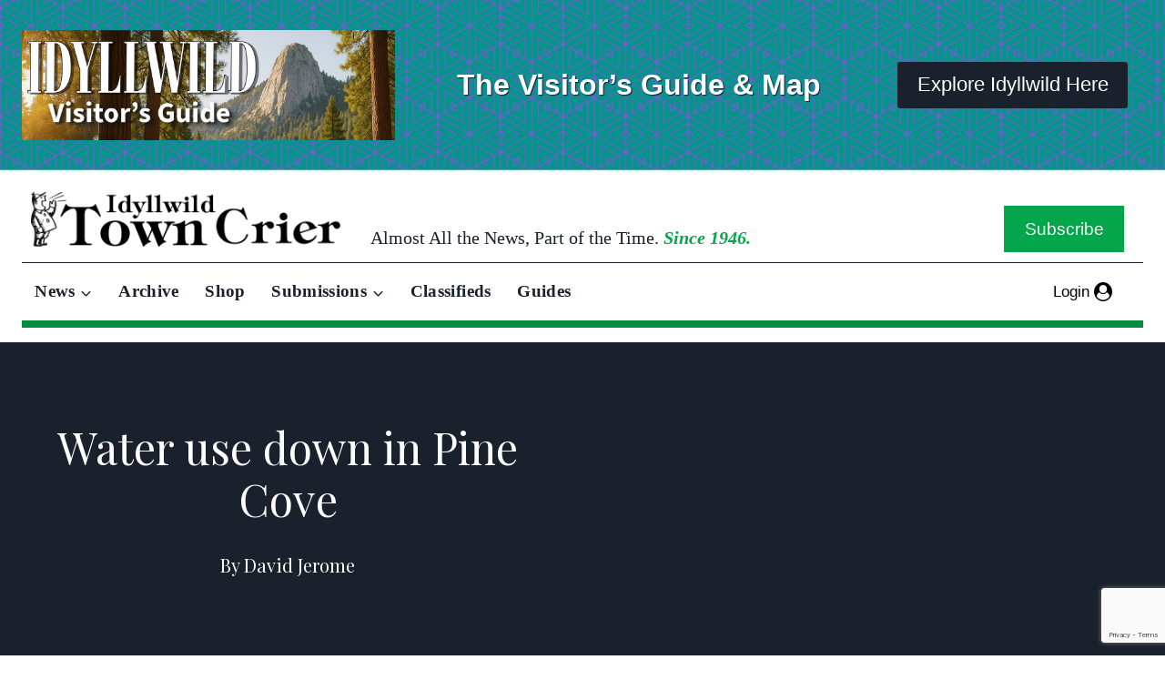

--- FILE ---
content_type: text/html; charset=utf-8
request_url: https://www.google.com/recaptcha/api2/anchor?ar=1&k=6Lfn7egqAAAAAI9oN46gYXhxLfxXqvRkeFjIQW13&co=aHR0cHM6Ly9pZHlsbHdpbGR0b3duY3JpZXIuY29tOjQ0Mw..&hl=en&v=7gg7H51Q-naNfhmCP3_R47ho&size=invisible&anchor-ms=20000&execute-ms=30000&cb=v9f50m1i4vec
body_size: 48054
content:
<!DOCTYPE HTML><html dir="ltr" lang="en"><head><meta http-equiv="Content-Type" content="text/html; charset=UTF-8">
<meta http-equiv="X-UA-Compatible" content="IE=edge">
<title>reCAPTCHA</title>
<style type="text/css">
/* cyrillic-ext */
@font-face {
  font-family: 'Roboto';
  font-style: normal;
  font-weight: 400;
  font-stretch: 100%;
  src: url(//fonts.gstatic.com/s/roboto/v48/KFO7CnqEu92Fr1ME7kSn66aGLdTylUAMa3GUBHMdazTgWw.woff2) format('woff2');
  unicode-range: U+0460-052F, U+1C80-1C8A, U+20B4, U+2DE0-2DFF, U+A640-A69F, U+FE2E-FE2F;
}
/* cyrillic */
@font-face {
  font-family: 'Roboto';
  font-style: normal;
  font-weight: 400;
  font-stretch: 100%;
  src: url(//fonts.gstatic.com/s/roboto/v48/KFO7CnqEu92Fr1ME7kSn66aGLdTylUAMa3iUBHMdazTgWw.woff2) format('woff2');
  unicode-range: U+0301, U+0400-045F, U+0490-0491, U+04B0-04B1, U+2116;
}
/* greek-ext */
@font-face {
  font-family: 'Roboto';
  font-style: normal;
  font-weight: 400;
  font-stretch: 100%;
  src: url(//fonts.gstatic.com/s/roboto/v48/KFO7CnqEu92Fr1ME7kSn66aGLdTylUAMa3CUBHMdazTgWw.woff2) format('woff2');
  unicode-range: U+1F00-1FFF;
}
/* greek */
@font-face {
  font-family: 'Roboto';
  font-style: normal;
  font-weight: 400;
  font-stretch: 100%;
  src: url(//fonts.gstatic.com/s/roboto/v48/KFO7CnqEu92Fr1ME7kSn66aGLdTylUAMa3-UBHMdazTgWw.woff2) format('woff2');
  unicode-range: U+0370-0377, U+037A-037F, U+0384-038A, U+038C, U+038E-03A1, U+03A3-03FF;
}
/* math */
@font-face {
  font-family: 'Roboto';
  font-style: normal;
  font-weight: 400;
  font-stretch: 100%;
  src: url(//fonts.gstatic.com/s/roboto/v48/KFO7CnqEu92Fr1ME7kSn66aGLdTylUAMawCUBHMdazTgWw.woff2) format('woff2');
  unicode-range: U+0302-0303, U+0305, U+0307-0308, U+0310, U+0312, U+0315, U+031A, U+0326-0327, U+032C, U+032F-0330, U+0332-0333, U+0338, U+033A, U+0346, U+034D, U+0391-03A1, U+03A3-03A9, U+03B1-03C9, U+03D1, U+03D5-03D6, U+03F0-03F1, U+03F4-03F5, U+2016-2017, U+2034-2038, U+203C, U+2040, U+2043, U+2047, U+2050, U+2057, U+205F, U+2070-2071, U+2074-208E, U+2090-209C, U+20D0-20DC, U+20E1, U+20E5-20EF, U+2100-2112, U+2114-2115, U+2117-2121, U+2123-214F, U+2190, U+2192, U+2194-21AE, U+21B0-21E5, U+21F1-21F2, U+21F4-2211, U+2213-2214, U+2216-22FF, U+2308-230B, U+2310, U+2319, U+231C-2321, U+2336-237A, U+237C, U+2395, U+239B-23B7, U+23D0, U+23DC-23E1, U+2474-2475, U+25AF, U+25B3, U+25B7, U+25BD, U+25C1, U+25CA, U+25CC, U+25FB, U+266D-266F, U+27C0-27FF, U+2900-2AFF, U+2B0E-2B11, U+2B30-2B4C, U+2BFE, U+3030, U+FF5B, U+FF5D, U+1D400-1D7FF, U+1EE00-1EEFF;
}
/* symbols */
@font-face {
  font-family: 'Roboto';
  font-style: normal;
  font-weight: 400;
  font-stretch: 100%;
  src: url(//fonts.gstatic.com/s/roboto/v48/KFO7CnqEu92Fr1ME7kSn66aGLdTylUAMaxKUBHMdazTgWw.woff2) format('woff2');
  unicode-range: U+0001-000C, U+000E-001F, U+007F-009F, U+20DD-20E0, U+20E2-20E4, U+2150-218F, U+2190, U+2192, U+2194-2199, U+21AF, U+21E6-21F0, U+21F3, U+2218-2219, U+2299, U+22C4-22C6, U+2300-243F, U+2440-244A, U+2460-24FF, U+25A0-27BF, U+2800-28FF, U+2921-2922, U+2981, U+29BF, U+29EB, U+2B00-2BFF, U+4DC0-4DFF, U+FFF9-FFFB, U+10140-1018E, U+10190-1019C, U+101A0, U+101D0-101FD, U+102E0-102FB, U+10E60-10E7E, U+1D2C0-1D2D3, U+1D2E0-1D37F, U+1F000-1F0FF, U+1F100-1F1AD, U+1F1E6-1F1FF, U+1F30D-1F30F, U+1F315, U+1F31C, U+1F31E, U+1F320-1F32C, U+1F336, U+1F378, U+1F37D, U+1F382, U+1F393-1F39F, U+1F3A7-1F3A8, U+1F3AC-1F3AF, U+1F3C2, U+1F3C4-1F3C6, U+1F3CA-1F3CE, U+1F3D4-1F3E0, U+1F3ED, U+1F3F1-1F3F3, U+1F3F5-1F3F7, U+1F408, U+1F415, U+1F41F, U+1F426, U+1F43F, U+1F441-1F442, U+1F444, U+1F446-1F449, U+1F44C-1F44E, U+1F453, U+1F46A, U+1F47D, U+1F4A3, U+1F4B0, U+1F4B3, U+1F4B9, U+1F4BB, U+1F4BF, U+1F4C8-1F4CB, U+1F4D6, U+1F4DA, U+1F4DF, U+1F4E3-1F4E6, U+1F4EA-1F4ED, U+1F4F7, U+1F4F9-1F4FB, U+1F4FD-1F4FE, U+1F503, U+1F507-1F50B, U+1F50D, U+1F512-1F513, U+1F53E-1F54A, U+1F54F-1F5FA, U+1F610, U+1F650-1F67F, U+1F687, U+1F68D, U+1F691, U+1F694, U+1F698, U+1F6AD, U+1F6B2, U+1F6B9-1F6BA, U+1F6BC, U+1F6C6-1F6CF, U+1F6D3-1F6D7, U+1F6E0-1F6EA, U+1F6F0-1F6F3, U+1F6F7-1F6FC, U+1F700-1F7FF, U+1F800-1F80B, U+1F810-1F847, U+1F850-1F859, U+1F860-1F887, U+1F890-1F8AD, U+1F8B0-1F8BB, U+1F8C0-1F8C1, U+1F900-1F90B, U+1F93B, U+1F946, U+1F984, U+1F996, U+1F9E9, U+1FA00-1FA6F, U+1FA70-1FA7C, U+1FA80-1FA89, U+1FA8F-1FAC6, U+1FACE-1FADC, U+1FADF-1FAE9, U+1FAF0-1FAF8, U+1FB00-1FBFF;
}
/* vietnamese */
@font-face {
  font-family: 'Roboto';
  font-style: normal;
  font-weight: 400;
  font-stretch: 100%;
  src: url(//fonts.gstatic.com/s/roboto/v48/KFO7CnqEu92Fr1ME7kSn66aGLdTylUAMa3OUBHMdazTgWw.woff2) format('woff2');
  unicode-range: U+0102-0103, U+0110-0111, U+0128-0129, U+0168-0169, U+01A0-01A1, U+01AF-01B0, U+0300-0301, U+0303-0304, U+0308-0309, U+0323, U+0329, U+1EA0-1EF9, U+20AB;
}
/* latin-ext */
@font-face {
  font-family: 'Roboto';
  font-style: normal;
  font-weight: 400;
  font-stretch: 100%;
  src: url(//fonts.gstatic.com/s/roboto/v48/KFO7CnqEu92Fr1ME7kSn66aGLdTylUAMa3KUBHMdazTgWw.woff2) format('woff2');
  unicode-range: U+0100-02BA, U+02BD-02C5, U+02C7-02CC, U+02CE-02D7, U+02DD-02FF, U+0304, U+0308, U+0329, U+1D00-1DBF, U+1E00-1E9F, U+1EF2-1EFF, U+2020, U+20A0-20AB, U+20AD-20C0, U+2113, U+2C60-2C7F, U+A720-A7FF;
}
/* latin */
@font-face {
  font-family: 'Roboto';
  font-style: normal;
  font-weight: 400;
  font-stretch: 100%;
  src: url(//fonts.gstatic.com/s/roboto/v48/KFO7CnqEu92Fr1ME7kSn66aGLdTylUAMa3yUBHMdazQ.woff2) format('woff2');
  unicode-range: U+0000-00FF, U+0131, U+0152-0153, U+02BB-02BC, U+02C6, U+02DA, U+02DC, U+0304, U+0308, U+0329, U+2000-206F, U+20AC, U+2122, U+2191, U+2193, U+2212, U+2215, U+FEFF, U+FFFD;
}
/* cyrillic-ext */
@font-face {
  font-family: 'Roboto';
  font-style: normal;
  font-weight: 500;
  font-stretch: 100%;
  src: url(//fonts.gstatic.com/s/roboto/v48/KFO7CnqEu92Fr1ME7kSn66aGLdTylUAMa3GUBHMdazTgWw.woff2) format('woff2');
  unicode-range: U+0460-052F, U+1C80-1C8A, U+20B4, U+2DE0-2DFF, U+A640-A69F, U+FE2E-FE2F;
}
/* cyrillic */
@font-face {
  font-family: 'Roboto';
  font-style: normal;
  font-weight: 500;
  font-stretch: 100%;
  src: url(//fonts.gstatic.com/s/roboto/v48/KFO7CnqEu92Fr1ME7kSn66aGLdTylUAMa3iUBHMdazTgWw.woff2) format('woff2');
  unicode-range: U+0301, U+0400-045F, U+0490-0491, U+04B0-04B1, U+2116;
}
/* greek-ext */
@font-face {
  font-family: 'Roboto';
  font-style: normal;
  font-weight: 500;
  font-stretch: 100%;
  src: url(//fonts.gstatic.com/s/roboto/v48/KFO7CnqEu92Fr1ME7kSn66aGLdTylUAMa3CUBHMdazTgWw.woff2) format('woff2');
  unicode-range: U+1F00-1FFF;
}
/* greek */
@font-face {
  font-family: 'Roboto';
  font-style: normal;
  font-weight: 500;
  font-stretch: 100%;
  src: url(//fonts.gstatic.com/s/roboto/v48/KFO7CnqEu92Fr1ME7kSn66aGLdTylUAMa3-UBHMdazTgWw.woff2) format('woff2');
  unicode-range: U+0370-0377, U+037A-037F, U+0384-038A, U+038C, U+038E-03A1, U+03A3-03FF;
}
/* math */
@font-face {
  font-family: 'Roboto';
  font-style: normal;
  font-weight: 500;
  font-stretch: 100%;
  src: url(//fonts.gstatic.com/s/roboto/v48/KFO7CnqEu92Fr1ME7kSn66aGLdTylUAMawCUBHMdazTgWw.woff2) format('woff2');
  unicode-range: U+0302-0303, U+0305, U+0307-0308, U+0310, U+0312, U+0315, U+031A, U+0326-0327, U+032C, U+032F-0330, U+0332-0333, U+0338, U+033A, U+0346, U+034D, U+0391-03A1, U+03A3-03A9, U+03B1-03C9, U+03D1, U+03D5-03D6, U+03F0-03F1, U+03F4-03F5, U+2016-2017, U+2034-2038, U+203C, U+2040, U+2043, U+2047, U+2050, U+2057, U+205F, U+2070-2071, U+2074-208E, U+2090-209C, U+20D0-20DC, U+20E1, U+20E5-20EF, U+2100-2112, U+2114-2115, U+2117-2121, U+2123-214F, U+2190, U+2192, U+2194-21AE, U+21B0-21E5, U+21F1-21F2, U+21F4-2211, U+2213-2214, U+2216-22FF, U+2308-230B, U+2310, U+2319, U+231C-2321, U+2336-237A, U+237C, U+2395, U+239B-23B7, U+23D0, U+23DC-23E1, U+2474-2475, U+25AF, U+25B3, U+25B7, U+25BD, U+25C1, U+25CA, U+25CC, U+25FB, U+266D-266F, U+27C0-27FF, U+2900-2AFF, U+2B0E-2B11, U+2B30-2B4C, U+2BFE, U+3030, U+FF5B, U+FF5D, U+1D400-1D7FF, U+1EE00-1EEFF;
}
/* symbols */
@font-face {
  font-family: 'Roboto';
  font-style: normal;
  font-weight: 500;
  font-stretch: 100%;
  src: url(//fonts.gstatic.com/s/roboto/v48/KFO7CnqEu92Fr1ME7kSn66aGLdTylUAMaxKUBHMdazTgWw.woff2) format('woff2');
  unicode-range: U+0001-000C, U+000E-001F, U+007F-009F, U+20DD-20E0, U+20E2-20E4, U+2150-218F, U+2190, U+2192, U+2194-2199, U+21AF, U+21E6-21F0, U+21F3, U+2218-2219, U+2299, U+22C4-22C6, U+2300-243F, U+2440-244A, U+2460-24FF, U+25A0-27BF, U+2800-28FF, U+2921-2922, U+2981, U+29BF, U+29EB, U+2B00-2BFF, U+4DC0-4DFF, U+FFF9-FFFB, U+10140-1018E, U+10190-1019C, U+101A0, U+101D0-101FD, U+102E0-102FB, U+10E60-10E7E, U+1D2C0-1D2D3, U+1D2E0-1D37F, U+1F000-1F0FF, U+1F100-1F1AD, U+1F1E6-1F1FF, U+1F30D-1F30F, U+1F315, U+1F31C, U+1F31E, U+1F320-1F32C, U+1F336, U+1F378, U+1F37D, U+1F382, U+1F393-1F39F, U+1F3A7-1F3A8, U+1F3AC-1F3AF, U+1F3C2, U+1F3C4-1F3C6, U+1F3CA-1F3CE, U+1F3D4-1F3E0, U+1F3ED, U+1F3F1-1F3F3, U+1F3F5-1F3F7, U+1F408, U+1F415, U+1F41F, U+1F426, U+1F43F, U+1F441-1F442, U+1F444, U+1F446-1F449, U+1F44C-1F44E, U+1F453, U+1F46A, U+1F47D, U+1F4A3, U+1F4B0, U+1F4B3, U+1F4B9, U+1F4BB, U+1F4BF, U+1F4C8-1F4CB, U+1F4D6, U+1F4DA, U+1F4DF, U+1F4E3-1F4E6, U+1F4EA-1F4ED, U+1F4F7, U+1F4F9-1F4FB, U+1F4FD-1F4FE, U+1F503, U+1F507-1F50B, U+1F50D, U+1F512-1F513, U+1F53E-1F54A, U+1F54F-1F5FA, U+1F610, U+1F650-1F67F, U+1F687, U+1F68D, U+1F691, U+1F694, U+1F698, U+1F6AD, U+1F6B2, U+1F6B9-1F6BA, U+1F6BC, U+1F6C6-1F6CF, U+1F6D3-1F6D7, U+1F6E0-1F6EA, U+1F6F0-1F6F3, U+1F6F7-1F6FC, U+1F700-1F7FF, U+1F800-1F80B, U+1F810-1F847, U+1F850-1F859, U+1F860-1F887, U+1F890-1F8AD, U+1F8B0-1F8BB, U+1F8C0-1F8C1, U+1F900-1F90B, U+1F93B, U+1F946, U+1F984, U+1F996, U+1F9E9, U+1FA00-1FA6F, U+1FA70-1FA7C, U+1FA80-1FA89, U+1FA8F-1FAC6, U+1FACE-1FADC, U+1FADF-1FAE9, U+1FAF0-1FAF8, U+1FB00-1FBFF;
}
/* vietnamese */
@font-face {
  font-family: 'Roboto';
  font-style: normal;
  font-weight: 500;
  font-stretch: 100%;
  src: url(//fonts.gstatic.com/s/roboto/v48/KFO7CnqEu92Fr1ME7kSn66aGLdTylUAMa3OUBHMdazTgWw.woff2) format('woff2');
  unicode-range: U+0102-0103, U+0110-0111, U+0128-0129, U+0168-0169, U+01A0-01A1, U+01AF-01B0, U+0300-0301, U+0303-0304, U+0308-0309, U+0323, U+0329, U+1EA0-1EF9, U+20AB;
}
/* latin-ext */
@font-face {
  font-family: 'Roboto';
  font-style: normal;
  font-weight: 500;
  font-stretch: 100%;
  src: url(//fonts.gstatic.com/s/roboto/v48/KFO7CnqEu92Fr1ME7kSn66aGLdTylUAMa3KUBHMdazTgWw.woff2) format('woff2');
  unicode-range: U+0100-02BA, U+02BD-02C5, U+02C7-02CC, U+02CE-02D7, U+02DD-02FF, U+0304, U+0308, U+0329, U+1D00-1DBF, U+1E00-1E9F, U+1EF2-1EFF, U+2020, U+20A0-20AB, U+20AD-20C0, U+2113, U+2C60-2C7F, U+A720-A7FF;
}
/* latin */
@font-face {
  font-family: 'Roboto';
  font-style: normal;
  font-weight: 500;
  font-stretch: 100%;
  src: url(//fonts.gstatic.com/s/roboto/v48/KFO7CnqEu92Fr1ME7kSn66aGLdTylUAMa3yUBHMdazQ.woff2) format('woff2');
  unicode-range: U+0000-00FF, U+0131, U+0152-0153, U+02BB-02BC, U+02C6, U+02DA, U+02DC, U+0304, U+0308, U+0329, U+2000-206F, U+20AC, U+2122, U+2191, U+2193, U+2212, U+2215, U+FEFF, U+FFFD;
}
/* cyrillic-ext */
@font-face {
  font-family: 'Roboto';
  font-style: normal;
  font-weight: 900;
  font-stretch: 100%;
  src: url(//fonts.gstatic.com/s/roboto/v48/KFO7CnqEu92Fr1ME7kSn66aGLdTylUAMa3GUBHMdazTgWw.woff2) format('woff2');
  unicode-range: U+0460-052F, U+1C80-1C8A, U+20B4, U+2DE0-2DFF, U+A640-A69F, U+FE2E-FE2F;
}
/* cyrillic */
@font-face {
  font-family: 'Roboto';
  font-style: normal;
  font-weight: 900;
  font-stretch: 100%;
  src: url(//fonts.gstatic.com/s/roboto/v48/KFO7CnqEu92Fr1ME7kSn66aGLdTylUAMa3iUBHMdazTgWw.woff2) format('woff2');
  unicode-range: U+0301, U+0400-045F, U+0490-0491, U+04B0-04B1, U+2116;
}
/* greek-ext */
@font-face {
  font-family: 'Roboto';
  font-style: normal;
  font-weight: 900;
  font-stretch: 100%;
  src: url(//fonts.gstatic.com/s/roboto/v48/KFO7CnqEu92Fr1ME7kSn66aGLdTylUAMa3CUBHMdazTgWw.woff2) format('woff2');
  unicode-range: U+1F00-1FFF;
}
/* greek */
@font-face {
  font-family: 'Roboto';
  font-style: normal;
  font-weight: 900;
  font-stretch: 100%;
  src: url(//fonts.gstatic.com/s/roboto/v48/KFO7CnqEu92Fr1ME7kSn66aGLdTylUAMa3-UBHMdazTgWw.woff2) format('woff2');
  unicode-range: U+0370-0377, U+037A-037F, U+0384-038A, U+038C, U+038E-03A1, U+03A3-03FF;
}
/* math */
@font-face {
  font-family: 'Roboto';
  font-style: normal;
  font-weight: 900;
  font-stretch: 100%;
  src: url(//fonts.gstatic.com/s/roboto/v48/KFO7CnqEu92Fr1ME7kSn66aGLdTylUAMawCUBHMdazTgWw.woff2) format('woff2');
  unicode-range: U+0302-0303, U+0305, U+0307-0308, U+0310, U+0312, U+0315, U+031A, U+0326-0327, U+032C, U+032F-0330, U+0332-0333, U+0338, U+033A, U+0346, U+034D, U+0391-03A1, U+03A3-03A9, U+03B1-03C9, U+03D1, U+03D5-03D6, U+03F0-03F1, U+03F4-03F5, U+2016-2017, U+2034-2038, U+203C, U+2040, U+2043, U+2047, U+2050, U+2057, U+205F, U+2070-2071, U+2074-208E, U+2090-209C, U+20D0-20DC, U+20E1, U+20E5-20EF, U+2100-2112, U+2114-2115, U+2117-2121, U+2123-214F, U+2190, U+2192, U+2194-21AE, U+21B0-21E5, U+21F1-21F2, U+21F4-2211, U+2213-2214, U+2216-22FF, U+2308-230B, U+2310, U+2319, U+231C-2321, U+2336-237A, U+237C, U+2395, U+239B-23B7, U+23D0, U+23DC-23E1, U+2474-2475, U+25AF, U+25B3, U+25B7, U+25BD, U+25C1, U+25CA, U+25CC, U+25FB, U+266D-266F, U+27C0-27FF, U+2900-2AFF, U+2B0E-2B11, U+2B30-2B4C, U+2BFE, U+3030, U+FF5B, U+FF5D, U+1D400-1D7FF, U+1EE00-1EEFF;
}
/* symbols */
@font-face {
  font-family: 'Roboto';
  font-style: normal;
  font-weight: 900;
  font-stretch: 100%;
  src: url(//fonts.gstatic.com/s/roboto/v48/KFO7CnqEu92Fr1ME7kSn66aGLdTylUAMaxKUBHMdazTgWw.woff2) format('woff2');
  unicode-range: U+0001-000C, U+000E-001F, U+007F-009F, U+20DD-20E0, U+20E2-20E4, U+2150-218F, U+2190, U+2192, U+2194-2199, U+21AF, U+21E6-21F0, U+21F3, U+2218-2219, U+2299, U+22C4-22C6, U+2300-243F, U+2440-244A, U+2460-24FF, U+25A0-27BF, U+2800-28FF, U+2921-2922, U+2981, U+29BF, U+29EB, U+2B00-2BFF, U+4DC0-4DFF, U+FFF9-FFFB, U+10140-1018E, U+10190-1019C, U+101A0, U+101D0-101FD, U+102E0-102FB, U+10E60-10E7E, U+1D2C0-1D2D3, U+1D2E0-1D37F, U+1F000-1F0FF, U+1F100-1F1AD, U+1F1E6-1F1FF, U+1F30D-1F30F, U+1F315, U+1F31C, U+1F31E, U+1F320-1F32C, U+1F336, U+1F378, U+1F37D, U+1F382, U+1F393-1F39F, U+1F3A7-1F3A8, U+1F3AC-1F3AF, U+1F3C2, U+1F3C4-1F3C6, U+1F3CA-1F3CE, U+1F3D4-1F3E0, U+1F3ED, U+1F3F1-1F3F3, U+1F3F5-1F3F7, U+1F408, U+1F415, U+1F41F, U+1F426, U+1F43F, U+1F441-1F442, U+1F444, U+1F446-1F449, U+1F44C-1F44E, U+1F453, U+1F46A, U+1F47D, U+1F4A3, U+1F4B0, U+1F4B3, U+1F4B9, U+1F4BB, U+1F4BF, U+1F4C8-1F4CB, U+1F4D6, U+1F4DA, U+1F4DF, U+1F4E3-1F4E6, U+1F4EA-1F4ED, U+1F4F7, U+1F4F9-1F4FB, U+1F4FD-1F4FE, U+1F503, U+1F507-1F50B, U+1F50D, U+1F512-1F513, U+1F53E-1F54A, U+1F54F-1F5FA, U+1F610, U+1F650-1F67F, U+1F687, U+1F68D, U+1F691, U+1F694, U+1F698, U+1F6AD, U+1F6B2, U+1F6B9-1F6BA, U+1F6BC, U+1F6C6-1F6CF, U+1F6D3-1F6D7, U+1F6E0-1F6EA, U+1F6F0-1F6F3, U+1F6F7-1F6FC, U+1F700-1F7FF, U+1F800-1F80B, U+1F810-1F847, U+1F850-1F859, U+1F860-1F887, U+1F890-1F8AD, U+1F8B0-1F8BB, U+1F8C0-1F8C1, U+1F900-1F90B, U+1F93B, U+1F946, U+1F984, U+1F996, U+1F9E9, U+1FA00-1FA6F, U+1FA70-1FA7C, U+1FA80-1FA89, U+1FA8F-1FAC6, U+1FACE-1FADC, U+1FADF-1FAE9, U+1FAF0-1FAF8, U+1FB00-1FBFF;
}
/* vietnamese */
@font-face {
  font-family: 'Roboto';
  font-style: normal;
  font-weight: 900;
  font-stretch: 100%;
  src: url(//fonts.gstatic.com/s/roboto/v48/KFO7CnqEu92Fr1ME7kSn66aGLdTylUAMa3OUBHMdazTgWw.woff2) format('woff2');
  unicode-range: U+0102-0103, U+0110-0111, U+0128-0129, U+0168-0169, U+01A0-01A1, U+01AF-01B0, U+0300-0301, U+0303-0304, U+0308-0309, U+0323, U+0329, U+1EA0-1EF9, U+20AB;
}
/* latin-ext */
@font-face {
  font-family: 'Roboto';
  font-style: normal;
  font-weight: 900;
  font-stretch: 100%;
  src: url(//fonts.gstatic.com/s/roboto/v48/KFO7CnqEu92Fr1ME7kSn66aGLdTylUAMa3KUBHMdazTgWw.woff2) format('woff2');
  unicode-range: U+0100-02BA, U+02BD-02C5, U+02C7-02CC, U+02CE-02D7, U+02DD-02FF, U+0304, U+0308, U+0329, U+1D00-1DBF, U+1E00-1E9F, U+1EF2-1EFF, U+2020, U+20A0-20AB, U+20AD-20C0, U+2113, U+2C60-2C7F, U+A720-A7FF;
}
/* latin */
@font-face {
  font-family: 'Roboto';
  font-style: normal;
  font-weight: 900;
  font-stretch: 100%;
  src: url(//fonts.gstatic.com/s/roboto/v48/KFO7CnqEu92Fr1ME7kSn66aGLdTylUAMa3yUBHMdazQ.woff2) format('woff2');
  unicode-range: U+0000-00FF, U+0131, U+0152-0153, U+02BB-02BC, U+02C6, U+02DA, U+02DC, U+0304, U+0308, U+0329, U+2000-206F, U+20AC, U+2122, U+2191, U+2193, U+2212, U+2215, U+FEFF, U+FFFD;
}

</style>
<link rel="stylesheet" type="text/css" href="https://www.gstatic.com/recaptcha/releases/7gg7H51Q-naNfhmCP3_R47ho/styles__ltr.css">
<script nonce="QO7ncknhLOZeccj0Hog6Ig" type="text/javascript">window['__recaptcha_api'] = 'https://www.google.com/recaptcha/api2/';</script>
<script type="text/javascript" src="https://www.gstatic.com/recaptcha/releases/7gg7H51Q-naNfhmCP3_R47ho/recaptcha__en.js" nonce="QO7ncknhLOZeccj0Hog6Ig">
      
    </script></head>
<body><div id="rc-anchor-alert" class="rc-anchor-alert"></div>
<input type="hidden" id="recaptcha-token" value="[base64]">
<script type="text/javascript" nonce="QO7ncknhLOZeccj0Hog6Ig">
      recaptcha.anchor.Main.init("[\x22ainput\x22,[\x22bgdata\x22,\x22\x22,\[base64]/[base64]/UltIKytdPWE6KGE8MjA0OD9SW0grK109YT4+NnwxOTI6KChhJjY0NTEyKT09NTUyOTYmJnErMTxoLmxlbmd0aCYmKGguY2hhckNvZGVBdChxKzEpJjY0NTEyKT09NTYzMjA/[base64]/MjU1OlI/[base64]/[base64]/[base64]/[base64]/[base64]/[base64]/[base64]/[base64]/[base64]/[base64]\x22,\[base64]\x22,\x22EBDCohl4cQEGITdTBQEswoJCw7lqw4oKPsKSFMOgSm/CtABbCTTCv8O5wrHDjcOfwrtAaMO6IWjCr3fDiV5NwopsZcOsXg58w6gIwpHDtMOiwohfZ1Eyw6UcXXDDq8KgRz82ZkltQ2J9RxN3wqF6wofChhY9w4Umw58Uwp46w6Yfw4gQwr86w63DlBTClSZYw6rDin9LExA/[base64]/ClcOKw6wCKyvCj8O0w6HCtA7DmcKNB8Obw7jDp8Ouw4TDocKTw67DjjghO0keK8OvYRLDjjDCnlAaQlAdUsOCw5XDqsKpY8K+w7sxE8KVIcKjwqAjwrYPfMKBw7g0wp7CrHoWQXMiwr/CrXzDhsKqJXjCh8KuwqE5wqbCkx/DjTkVw5IHD8KVwqQvwrUCMGHCmsK/w60nwrLDiDnCilFYBlHDlcOmNwoIwpc6wqF7byTDjinDpMKJw64cw53Dn0wbw7s2woxnKGfCj8KIwo4YwokwwopKw59zw4J+wrsVRh81wr/[base64]/DsBhqL1bCjW/DssOkWFtcw5vDhsOuw7UQwr7Dq27Cv1DCv3DDm1Y3LQXCo8K0w79kE8KdGAh8w60aw7kawrjDugAwAsONw7TDgsKuwq7DqsKBJsK8FcOtH8O0X8KwBsKJw6PCi8OxasKnYXNlwp7CksKhFsKnbcOlSA/[base64]/X1NYw7IFw6Vkwr4Tw5HDilHDmMKrw7QDRMKFCVPCiyoTw7DDs8OnGmpjWcOKL8KXaUbDjMKnLjdhw40yE8K5bMOuKUxJKsOPw7PDoGFswrt6wqzCp0LCvyjClSUSS1jCncOgwofCtsKtak3CtsOmTBEEJVAOw7nCqMKQQsKBOwLCgMO2KyRLVDoNw4w/SsKkwoDCtMOMwoNCccObLlMFwrfCuHpvQsKDwprCtkkKZBhZw5jDhcOzA8Otw5rClzM/M8KAd1zDgH7Cgmw8wrg0G8O+d8O3w6TCmzfCnHIGOsO5woJMQsOaw6DDnMK8wq59G2BRwqjCjMOZVglAfgnCuSIpVcOqWsKuCQRbw47DrAPDuMK/a8KwVsKPAsOhfMKkH8K4wpZ/wqpJGADDkAcRHHbDj3vDoTZVwqgGNhhbbQ1VHiHCiMK/UsOJCsKzw5TDlCDCpgrCqsOmwqrDtFpEw6LCqsOJw60CBMKuZsO7woXDpHbCpSvDmi4bUsKdWGPDkThJNcKZw5slw5x2ScKvfhkew4/CmxA2aSw8woDDu8KZIWnCjsOOwoXDlMOKw5AiWENFw47Dv8Klw4NCfMKow7zCuMOHIcKhwqjDosKawo/CoxYpIMKAw4VHw4IIYcKVwo/CicOVASDChcKUcB3CocO2Gx3ChcKnwovCjU/DuBfCjMOxwoBiw4/CjMOxbUXDkynCvV7Dh8OzwoXDuSHDqmEuw48mPsOYdcOmwqLDlSjDujjDgT/DkUBLAgY+wqsnw5jCgi0UHcOyAcOjwpZ9fTRRw60lcSXDpy/DnsKKw73Dn8Kvw7c5wp9YwolJYMOWw7V0wrLDv8Oew74nw5DDpsKqVMOXLMOQJsO3aSwbwo1Ew55lbMKCwo48c1jDscK7NMONYRTCj8K/w4/DsgfDrsKUwqM+w4kiwowywoXCjTcZfcKvV2MhGcKiw7IpBgg5w4DCthHCjWZWw7DDgxTDq1rCkBBQw5IKw7/DjmdPdVPDkHfDgsOqw7klw61yDsK6w5PDn1jDvsOdwqEHw5fDlcK7w6TCtQjDi8KGw7EySsOsQQ3Co8Olw5ZRVE9Lw4A9acO5wqjCtlzDgMO2w6XCvD3ClsOYXX7DgWDCnj/CnSlAFcK/XMKcTMKgecKfw7VKQsKaXmdYwqhqJMK4w6LDgj8SP0pbT3UXw6bDmMKDw5AeeMONPjkpXzdWR8KbOntSDD9rNiZ6wqILbsOVw4Q/wqHCmMOzwqxQdAhzFMK2w4ZlwpTDvcOAU8OcaMOfw6nCpsK2DXwYwpHCkcKcBcKxTcKcwp/Cs8Oow6QybFswVMOycyhcFHIWw4jCocKYZ01EaHNlMMKLwqpiw5Fgw4YMwq4Jw73Cl2sQM8Onw48vfcO1wrrDqAIRw4XDoUvCncKnQX/Cn8K0YCcYw4NQw51Qw5tsYcKfR8OmO1XCp8OPAcKwdAgjdMOAwoQOwpN1H8OsQ3ofwqbCvUcEPMKZB37Dv0rDrcKjw7bCjHpCesK+H8K8Lj/DhMONNS3CscOfSTDCj8KOT2DDiMKGewLCohPChDXCpwzDs1bDrCIpwrTCmcOJcMKVw5UWwqFlwprCgsKPMnNQNSFmw4DDqMKAw4dfwpDCk0rDgxR0XBnCnMK3dkPDv8KPFx/[base64]/aUfCs1tLw4BzIy/ClCZVTEnCo8K2F8OQw5nDnVcMw7YCw4c3wqDDqTscwoPDs8Omw518wo7DssODw7YVT8OEw5jDuTsSU8K/[base64]/Z8OBw6VLwrA2GcOsGmBxwovCriEPwqPCrT4Sw6zDknLCpUdPw5XCrsO5wqN6Ni/CvsOmwoICO8O3QsKowoohY8OYYnIIK2rDncKJeMKaGMONNyt7aMO8KsKkaWJeHhXDi8ORw5xgYMOHbVYYTzJ1w6fDscO+VWHCgCbDtTTDvzrCv8KswqoJLcOLwq/CljrChcO3aAvDv3IVUhJGecKCZMKwdBfDozd0w54uKHfDhcKfw5XCvcOiGicmw6/DrEFmTyrCgMKYwobCp8OYw6LDt8KUwrvDtcOjwptMQ1TCt8KbG34hT8OMw6IFwqfDt8O0w7nDuWrDisKnwpbDpsK/w45dYMOddHnDr8O1JcKOZcOVwq/[base64]/DscKzd2fCucOTLXvDkcKEK1zDhhRvwqrCqyI+wpHDuRJrOBvDr8Opa3glcSw4wr/Dp0ZDAnFhwq9pNcKAwpsha8Owwp4cw4J7A8OrwpbCpmMTwpLCt03Dn8O3KDnDo8KZf8OEY8KdwoTDhcKsCX8Ww7LDjQ5dN8KiwpwrbB/DoxEpw4FieUgdw6XCj014wqjChcOiX8K0wobCrBfDpjwBw6HDjgpeWBR/BXPDpDh/CcOhOi/DjMOjwpV0XzdKwpkcwqMIKnjCrsKBfF9XMUk1wpfCu8OcHSvCsFfConlLEcO1RcKWwpY+wqbCksO8w5rCmMO7wps4A8KEwo5OOsKzw4LCqVnCucKKwr3CkiISw6zChH3CtCvCg8OLJSbDqU0aw6/CiBINw4DDucKKw5PDmDPDuMONw4hdw4XDvFfCo8KiMgskw5fDpC7Dp8KPd8OROsK2KxXDqElnXsOJcsKvXU3Ct8O6w7cxD2/DsV8YasKXw7DCmcKeHMOoMcOxPcKvw4vCkWTDlinDl8KzXcKMwopfwr3DkQ9ndRLDohvCogx8WU5vwqzDoF/CrMOIBBXCu8KJRMK1XMK4b0/[base64]/CnsOBUsKOaMOya8Obwq/[base64]/HS00wpLCgcOHVsKLw4zDmcOQUcOJw7ZKB8OVKGfCu23DmmvCgMOUwrzCmhMEwqdsO8KwM8KsNsKyPsOLTCzDvMOWwogxESPDrhomw6vDkwgiw4oYVUdrw5Vpw7Vcw6vDj8KCM8O3ThYMwqkITcKUw53CkMO5VE7CjE8ow4I8w4fDgsOhH1PDgcO9aHXDpsK0wrDChMO/w6TCr8KtTcOWbHfDlMKdA8KTwpQ+fjPDvMOCwrF5XMKZwonDnRgjYsOKdMK/wpjDqMKWTHzCl8OtNMKcw4PDqDfCnx/DiMOwHVomwrrCssO/[base64]/Dj3/DpMKDUsK6w6DCuMOxwpYwwptYw7Yiw4BSwqjDlQsVw5PDpsOeMlZvw6Bsw55+w4hqw5QbNcO5wqHDuyUDKMOLOcKIw7/[base64]/CjMKuwpLDjsOmTVxTN8KrLmDCkQFow5nCm8OVdsOgw47Dk1jCoUnDgjTDoibCrMKhwqDDkcKCwp8ewrjDlxLDq8KgIFgvw7o7worCuMOEwrvCn8OQwqVMwobDvMKPdkLCsUvCjUpeN8OTR8OWNWJgdyrDhFk1w5cewrPCp2Zdw5ITw41GWRjDisK8w5jDgMOGU8K/M8KQXALDpX7DiRTCuMOQCCfCrcKUPWw0wpvCmDfCpcKnwobCnxDDlwB+wqpWEsKZaF9gw5lxJQXDmcKEwr9iw5ARWS/Dr308wpMywqjDm2XDpcKww5NSMTvDnxnCusKELMKvw6Z6w4kFJMOKw7fCtQ3DriLCscKLfMOidinDniMMfcOXIQ9DwprCnsOBCwTDr8KvwoBIeB/CtsOuw7LDs8Knw7cWAQvCiCfCjsO2Dx1wSMO/M8KBwpfCoMKQAwh+wq0DwpHCjsOJWsOpRcKBwo59dBnDhT8lccOHwpVNw4LDsMOtfMOiwqfDtQFGX3nDmsOZw5LCtHnDucO8fcOaA8KGWyvDhsOzwp/DtcOawprCs8KvAAbCsipIwqR3YcOkEsK5UhXCtnctfyNXwpfCrUFdZQYwI8K2JcKaw7s/woxwSMKUEgvCikrDtMKVYGfDvCo6H8KNw4nDsEbDt8O6wrlTeBzDlcOOw4DDvgMbw6TDlQPCg8OAwoLCnh7DtmzDrcK/[base64]/CpQ4oVsOtwrTCgMKDw7TCpMK1wojCgsOVIjbCksKDKsK8woLDmRxnEcKDw4PCs8KjwqnCkl/CjcOMNA94XsOqLcKsayZJXsOsIwLCjcO5Ewscw4YOfFNdwovCrMOgw7vDgcObahpHwqErwrYiw5rDhxwswp4awrHCmcOVQ8Khw5fDkwLCusK4MRsOZcKIw5DCnFsZYzjDrH/DvT5xwpfDgsK8RR3DuBQSEsOvwrzDkG7DmsKYwrdFwqZIBhhzPG59w7zCucKlwooeAGzDqTLDqsOOw4nCjB7CrcO5eivDiMK2I8KIZsK3wr7ClybClMK/w7rCmhjDq8OQwp7DtsO3wrBnw7QvaMORSi3CncKxw4TCin7CkMO7w6PDsAk8PsOtw5zDtBLCpVDDjsKrK2PDuRvCjMOxZWvChnYbc8K5wrrDjTMLUlPDsMKRw6pKDUw+wrjCiCrCl3IsUUNJwpLCsAdsHT1DNlfCjVJWw5LCvn/CnjbDlcKTwofDh0YBwqJUZMOAw47Du8KWwqDDmURXw4Zew5TCmcKTHnYewonDvsOyw5/CtALCiMKGBBV/woJyTwoww6bDgxI/w6Zzw7o/ccOnXVkJwrZzDcO4w5gLIsKTwp7DvcO5wpkUw5/[base64]/DkMOxw7wlKcKnwr0iw5fCqCrDhMKewoDCqyRsw58awrTCtwDCncKKwp1JTsOXwpbDocOoVQTCjhFYwr/CjGFEKsODwq8dAmXDiMKRVSTCksKlTcK5K8KSQMK7JnfCgcK/[base64]/XwVIw64+w4twecKnaDHCh8OQwoTCjVoECMOMwp4Lwo4AJ8KaIMOawr9DEWAAE8K9wpnCri3CgghkwqhUw5HDusKqw7h7GhPCv2xBw7Qvwp/[base64]/[base64]/wqPDm3U4w6JlG2/CosOCwpJdwqZQwoc4wqLCmxjDo8OVWnzDn24FFTDDlMOVw47ChcKYSg9Ow5rDisORwqx5w6k/w59bJhPDpk3DksKOw6nClcKtw7YlwqvClk3Cg1Nnwr/CtsOQCGRaw59aw4rCtmIVWsOrf8OEVcOmYMOgwrHDtFXDpcOHw6TDt3Iea8KJHMOTI2nDmjt5QMKAdsKgw6bDllwiBR/[base64]/KcORRMKpdMOOw5HDhSMoZsKGSk0dw6XChTvCpMO3wpfClmHDuj0Lw6kTwq/Do2wqwpDCsMK5wpzDoU/Dg2jDqmPCnmciw53CpFMpbMKldiPDqsOVX8K3w73CqGklecO7ZVvDvnvDoDMgw48zw4fCiQrChQ3DuUvDnW4kTcOCEMKpGcO6cyXDh8Onwo9jw5jDgsOTwrTCssOqwo3Cs8Oqwq3DtsO6w70PY351V1TCrMKhSVVcw5Nkwr8VwpzCmxrCl8OeIXHCjRzCmk/CvnNkdA3Dsgpccm9HwoIfw4xnSybDr8O1wqjDncOmCCFEw7VZfsKEw4IMwoVwb8Kiw77CphY5w59nwqnDpA5Dw7Rywq/DjTTDklnCksOSw6jCk8KrZ8Kqwq/[base64]/DhnnCmMKWwrXDpsK/YlPDvMKQwrwhwpnCjMKgwr9UesKUQsOuwq/ChMOpw5BNw44FYsKbw7vCnMKYIMK1w6h3MsO6wpduaQPDthTDi8Owc8OtYMO9w6/Dp0U7AcO5QcObw754woVYwrZqw4EzdsKZb23Cg3xAw4MGGl5HDwPCqMKawoE2QcOBw6DCocOww4FeVR1iK8Oow6howoJdLTRZZH7CuMObKnDDlMK5w5EnTGzDhcKywoPCvXHDux/Dj8KaamjDth80D1fDsMOZwpbCksKJS8KKH2dewpYgw7HCuMOXw6PDsw8VdTtOEhJHw61awo51w7hURcKtwqY/w6UzwrjCksKAOcKUNmp4HRjDnsO/[base64]/CoQLDhUU2w7fDmMOLw792fMKpFFDCsMK8e03DtXV6w7RJwpoGXxHDv116w6TCrsKYwooZw5oEworCgURHR8K5woIIwoFewowQLSLCrGjDvjhnw5fCi8Oxw6/ChlskwqdHDBjDsznDg8KnfMOSwrnCgRDDosOuw44Pwp48w4lcVFDDvVM9L8O9wqMucFLDpsOhwoNTw4kCL8OwfMKrElR8wrgVwrp/w6g/w4YAw4w+wq/DksKpE8O3A8ObwrZifMKPcsKXwpFxworCs8OQw6TDr0DCtsKBbw1bXsKYwpPDvsO1N8OSw7bCtzQyw70Gw5AVwp7Cv3DCnsOTa8O1B8KOUcOdWMO1L8OJwqTCiW/DlsOOwp/[base64]/CkcKRQMOkN8KYwqXDusOte8KQw57DlMKLKcKZw7Fnw7woKMK3H8KjfcOow6cEVBzClcOdwrDDhkJLEWLCssOwPcO4wqxgHsKmw5bDhsKAwrbCjcKQwrvCmR7CnsKYZsK1fsKoWsOiw71rGMOIw7gdw51Aw6YNckrDmcKfbcONDV/CmcKgwqXCg281w78nCHZfwoLDizjDpMKAw6kdw5RMT0vDvMOuPMOgCS0qOsKPw5/[base64]/dcOATTZGw7bDlUbDtcKPw79Xw5fCp8Kow5fCgcK8w50lwpvChE5Xw5vCocKpw7XCmMOSw5zDryYlwqtcw63DjMOgwr/DmRzCksOzw5NqNSQ7On/DpjVvfwvDujfDshBbWcK3woHDmzXCoHFEDsKcw71rIMKwGz7ChMKEwqcvGcOiJy3CpMOKwqLChsO4wp/CkADCpHQEDikBw77DucOOBcKUcWxQN8Opw5QuwoXCuMOewq3DpMK9wr7DssKIAHXCqnQmw6phw7TDmsKqYD7DpQlJwrEPw6bDt8Odw7LCrWQ8wpXCpUo7wrxeKELCisKDwrvCk8KQJCFPWURHwrXCnsOIG1/DsTdlw6bCg0BqwrXDu8OdY0jCizvCiWXDhALCl8KsTMKSwrhdHcKPacOdw6c6fMO4wq5IFcKIw4ZZZlXDmcKmQMKiw4t4wqYZGsOgwofDvsOVwrbCjMOmQTdYUGduwqw9bFHChUN9w7vCsnolXD/DmsOjMSciIlXDqsOfw5cywqHDqW7Ds3nDnHvCnsO7cl8LH3kCDV8uasKpw61iMSZnUcKmTMOvBsOcw786W0IcaTBpwrfCrMOdHH0gGz7DosOkw64gw5nDkxdKw4s9XFcbe8K7wqwsEsKPH0lxwqDDn8Kzw7AIwpwpw6kyJcOCw7XCn8KeEcK0Zn9kw6fCocOVw7/[base64]/WsKsETIVwqpzF8OLwq/[base64]/ci/CnB8twpJVwodmEMKGwpbChhIRTcOHw4RuwqbCiDDDjMOcMcKbQMOQB1bCogXCgMOowq/[base64]/d3rClV5zdjTDnsKjw4wvGMOqwqULw63CsA/Cpwl1w7HCtMO+wpcBw4oECsOUwpVTKWsURcKlUEjCrkbCusOmwpRzwo1zwobColXCv0gXUU5DMMOMwr7CgMOWwrweWR40w70gCjTDhlwZfVIZw6lmwpQ4HMO1Y8KTayLDrsKIe8OsX8K7Wi/Dr2tDCxkBwo9awoMlE2Z9IlUSwrjDqcO5NsKTwpTDoMKMLcKiwp7Ch28afMO6w6cCwqt5NWnDvXbCocKiwqjCtsKtwr7Du1tzw4bDnWsqw5U7WzhKKsKFKMKCFMO5w5jCvMKJwpDDksKuRXoiw5BqCcOqw7XCsnY4SsOYWsOzbsKiwpvCi8Okw5/Dm08UR8KYH8KkQGcjw6PCi8KwNsK6TMK/Zi8yw5jCtHU6JhBswo/[base64]/Cvj7Cq1LCt1bCmjVAL8KtwqLCgjI8wp9aw77CqQZQH1g+Bx8vwqbDvXzDr8OZVwzCk8OYWgVSwoU5wqB4wpEjwrvDjmNKw7fDjDjDnMOpCk/DsytXwrPDly0LGQfDvyc1M8KXSlXDg08Fw4fCqcKswqY6NmjClXpIJMOkE8KswozDug/Du23DhcK9B8KZwpXDh8K4w6B7QFzDhcKoRcOiw7JfEcKew6UwwrrDmMKYZcOBwoZVw5shPMOQbFfDsMKtwq1Kwo/Cv8Owwq/ChMOzHyTCncKSFQnDpmDCsUPDl8KTw7UqPMKwWWdAIwpZOFMdw7HCvggow4fCqUHDpcOCw5wHw5DDrS0iP1nCuxw3FBDDgDYywokaWCPDpsOIwovCrG9zw7ZdwqbDgMK5woPCtiHCncOIwqVcwq/CpMO5bsKAJAsXw4MwGMKdZMKuXwZuXMK/[base64]/CrsKST8OEw5vDkjwkw6w5w5Iswr8fw6kGw7QiwrkUw7bClkPDkBLCqUPCi0pAwoZkVMKxwp1IdjlZQDUsw4t/woZbwrXCt2hcc8KnNsKLAMOSwqbDvWtZM8Ozwr3Co8K/w4TCj8K7w6LDuXpGwrg/FCvCmMKUw7BeVcK+WW10wqkjY8Kiwp/ClFUuwp7CpGvDsMObw60LPDfDncKzwo0pRTvDtsOGAcKbSsOVwoQBw649LBjDlMOrO8KxN8OpLmbDjFI3w73CjMOUDR/DsWXCjDJWw7XCgScyJcOnDMOWwrjCl3gVwpPDjGHDoGfCvD/DuQrDomvDicK9w4oud8KwIWLDsm7DosK8Q8KLD17CpmrCiEPDnRbChMOZFytEwpx7w4vCvsKhw6rDoT7Cv8ORw4PDkMO1eSbDoirDmMOsPMKaesOgW8KlOsKww4TDj8Ozw6tCVEHCuQjCocOjaMORw7vCgMOPRkJ4UsK/w60ZQ14Cw51YLCjCqsOdOMK5wqccWsKxw4IUworDmcKQw6XClMOYwoDDq8OXQmDCjnwnw7fDlkbChFHCqMOhNMO0w5wtK8Kgw6hdSMOtw7J0RF4Gw6xjwo7CocO7w4vCq8OaW0wwUcOswrnComTCkMOAR8K5wq/DncOIw73CtWrDo8Ohwo4YOMOXAwEKP8O9NWLDlF4ICcO9M8KQw6hEYsOYw4PCpkRyOHhYwot0wq/Ci8KJwpbCrcK5FzVITMOQw58rwp3DlkplfsOcwpnCtcO8FwhbEcOHw4xZwo3CtcKlI0LCuWTCq8Kww4dYw5nDrcKlcsKxEQ/[base64]/Ct8KSwrbCkxtnVsKUwo7CriTCmzQ0w6d1wp/DkMK4Dj9rw5MHwq3CrsOww59LBDDDjcOfMsOkJcKLLToaVyoxGMObw4c8CxHDlsKXQ8KCO8KHwoPCm8O/woZYHcKwDcKwE25sdcKLe8KWH8O/w6ApIMOlw7fDo8O6ZijDqlHDtMKsSsKVwpVDw4TDvcOUw5/[base64]/DrUzCoMKpP8KPaUXCgAh5K8Kzwq/[base64]/CvcOAw4zDmsOCPAPCtRDDp0PCtcONwqEAVw/[base64]/CnG7CpcOLHxbDkk/ChT4zw4fDrClkCMK+wr/CjU/CohZDw6Efwr7CiEvCoEbDilvDqsKpCcOww7xicMO/ZQfDkcO0w77Dn1QjPcOXwrXDhXfCoXNcZ8KaYm3Di8KhcQPCiB/DpsKnQMO4wrZvOjjCtD/[base64]/CpHo3UnImwp99TMKJc8OQKTh9G8O4LyrCn1HDpSJ3BSRFCMOKw5LCtBRbw6YDWU82wrMkaW/Ds1bCqcOOSAJCeMO9XsOZwqU4w7XCssKySjN+wp3Cng97wpMHe8OoMiNjNSoqQcK2w6jDmMO3wrTCucOkw4l4wqN/SxfDkMODdG3CszdPwrNHd8KawrrCt8Knw4TDksOUw6UxwrMvw6TDgMOfC8K6wpzCsXBJTXLCrsOdw5Juw7ViwpA5wqnCumIUGyEeG15+GcOkB8O4CMKFwq/[base64]/DlSjDiMKww7TDv1hRw5tBw6DDpsKUAXABN8OHOsOkW8KGwot2w50EBQDDrl0OUMKXwoERw5rDhzjCvxDDnQnCvcOYwrfCqsKjVw01LMOLw5TDrsK0w5nDvsOyc2TDj2rCgsOBXsKmwoJMwpHCn8KcwqVGw7YOfzsOwqrCmcOMKcOgw7tqwrTCj2fCuR3CmcOMw4/Dq8ONJMK9wr0vwr7CrsO/wpJowr7DqC7CvkzDrGxIwovCjnLCqzttU8K1GsO1w4INw4DDmcOoRcKcI3dIWcOSw4zDt8Onw4nDl8Kfw5/Ci8O2HsKZSzjClxTDtcO2wq7Ck8Krw5bDjsKnK8OwwocHcHs1DlDDssOxBsOAwqhCwqYEw6LCg8Ktw6cOwr/DvsKaTMOhw6Nuw68YT8O/VEHCjVrCs0Rkw6LCiMK4FADCq18QMWrDhcOKbcOPw4hdw6zDuMKsOgF4GMOqM2NtUcOBdX7DsyJjw4nCrmlrwpbCrR3Csxg5wrQPwo/[base64]/DMKaPkvCuMKLwofDrxwuH0zDhsOqw5p9CkLCg8OPwot6wqfDjsO+f157ZcKxw71WwrzDh8O6H8OXw6DDuMOLw55NU39tw4LCrCjCn8KTwqvCocKiBcOhwqrCt2xRw57CsEsZwqfCiWgNwq8Yw4fDukMuwokVw6jCosOkKhnDh07Dni/ChSU0w5TDkVXDjgfDsVvCm8KSw4/ChXY5dMObwr3DryVuwpDDrDXCpSnDtcKZaMKjWXTCgMOjw6PDqSTDmyUrwrhpwoXDscKpJsKOWMKTW8KawrVSw5NmwpkBwoQbw67DtV/DucKJwqvDosKjw7XDk8Oaw41KKAXDuGRXw54sK8OUwpRFS8O3SGVRwqU3w4Fyw6PDrVzDgCPDqHXDlk0Ucy5yCcK0UVTCv8OHwrtGGMOUGsKRw7/[base64]/CgMO2wpB+wpLCn8O2QiUrwqLDpznCm8Kcwql7GsKowq7CrcOYIyrDgcK8Z0rDnxMHwq/Diwkkw6MTwpw0wo9/w7nChcOWCMKDw4hpcygQdcOcw6RSwqE+ewdDPkjDokLCrytaw6PDgyBHGXgjw7hFw4nDlcOOMMKMw7XClcOpAcO3GcK5wokkw5LCqUMKwrpzw6liOsOawpPCmMOHcwbCkMOOwo13BMOVwoDDmcKRVMOVwo91Sy/Cl1w5w5fCjjLDjsOdO8OIESN4w73CogwiwotPcsKtPGPDgsKkwrkNw4nCtMK9UMOCwqwqa8KQesOqw71Kwp1Uw5nCvMK8wpQhw4zDtMKfwoXDq8OdKMKrwrVQbXNtYMKfZEHDsErCmTrDgcKuWElywqNHwrFXw5DCugdcwq/[base64]/CnBB3MMOwwqVTBA7CkcO7wojDkcOeDk48w4DCmnnDgDEFwow0w6VPwpvCpjMNwp0Yw6hdw5/[base64]/DTbCnsO2wqkKw64QZ8OWcidlQMOjNWJXw4JQwqsqw4XDq8OkwpsPMi9EwqQjLsOEwqPCj3s9fzJ1w4A0IWXCsMKqwqVFwpcPwpXCocKRw7gqw4t1wpvDq8Ofw7jCulfDpcK+eDJOIV1uw5RowplwdcOhw4/DoHtfFTzDmcKjwrhuwq4EM8K2w6lPIGjCl1hPw541wq7Cv3LDnmFsw6vDmVvCpTzCucO6w6IFJycfwq5TbMKrIsK0w5fCix3Cux/[base64]/ClATCksKdJMOjX0YqBhnDszTCs8KHW8KfIMKQTGRHbB5Dw6oQw73Cq8KgF8OHK8KCw7x/Q39twoNUBwfDpC9dQn7CoBTCsMKHwqbCtsOiwp8Xd2rDm8KiwrLDj0EEw74zC8KMw7nDmj/CqyYKF8ONw6A/EHEGJcOeAsK1ARzDmCDDgDprw5XCjlwkw47DsSpgw5zDlj48UT4dVWTCtMK2Jz1VUMKzUAokwot2Iw59WUl/DSYzwrbDosO/wqfDtHPDpxxqwrA5w7DChw/CpMKBw4YpDAgwDcOHw4nDoG12w4HCl8KlVF3DpsOFBMKgwoUjwqfDgEAhYzsUJWvDk2xZE8ONwqEMw4RUwr5JwoTCssOhw4ZWWn1FGMKGw65RbcKYVcOFFRTDlhQFw5/CuWjDnMK5fjXDoMKjwq7Cs0EjwrbDmcKeTcOSwrnDowokKgrCssKlw5fCucKqFAJ7RSQaQ8Kyw6/ChMKGw6fCm3/CoTPDpsKVwprDoxJsHMKCacO0M0l/CsKiwoYRwpwKaWTDv8OEeAVVKsKdwpPCnh5Bw45rCk8YRkzCqXnCjsKjw63DjMOpEFTDn8Kpw43Dj8K/[base64]/Ci8KMa8KpwpTCil8RwoFnw5F6IsKOPMKQwoIZYcOQw4AbwrIYYcOAw417ERvDjMKNwpd7w5YtW8KFIsOVwpTCpcOrQA9fTyXCkBrDuHXDisKxc8K+wpvCi8OmRykRDkzDjBRWVB1YLMODw5MUwpERc0EmIMOkw5Awe8OXwrFzHcO/w5IcwqrClmXCtVlgEcKFw5HCtsKAwpDCusK/[base64]/ChMO/wqHCowM3w6YEw4zDmMOKPsKqw7zCksOkYMODNCtnwrkawrBzwofCixjDq8OQdCsew63CmsKBaStIw5fCjsOnwoMUwrPCm8KFw7LDp3o5bHjCnFQ9w6zDm8KhBw7CtMKLQ8KoHcO5wq/DtSpww7LCvVAyNW/Dg8OqM05dcFV7wqxGwplWKsKQaMKadj0KOQ7Dt8OMWi4jwpUHwrsyTsKRUF8qwpjDrT9Xw7rCun15w6vClcKMdi9NU3U+DwNfwqDDlcO4w6lkwq/CinjDr8KxZ8Kqc1PDgMKYTMKewoPDmyXChMO8dsKcVknCtjjDj8OSJCrCmybDjsONW8KrGngvYmtPDV/CtcKnw48Ewrp6Ni9kw7rCgMKMwpXDjMKxw5/ChBktO8O8PAfDgQBxw4DChMOZEsONwr/Dry/DgcKUwrFOHsK8wrDDscOMTx04dsKnw7DCunsmY2diw5fCiMK+w7EWcxHCtcKsw4DDqsOqw7bCnRsJwqhDw7jCmU/Cr8O+QywWGjNGw7xIesOswohkQi/DtMKwwr/CjVg5DMKEHsKtw4M/w6hjD8KLCWzDhjQ5XsOqw4x4wrE5WWFEw4YJY33DvSrDhcK+w6NPDsKJXljDqcOKw6zCokHCmcOvw5jCu8OTGMO9Z2vCrsKjwrzCoBQBI0/Dv23Dmh/Cp8K6enluXMKLFsOPMG19XWwiw7AfOhbCmWZgWG5CI8OJWivCi8OzwqnDgDMBCcOSRwfCqCvDh8O1AWRZwrhJOmTCk1Qdw6rCljzDlcKIRwvDusONw55nFsKsNcK4VDHCvRs3w5nDnT/CgcOiw4DDsMO/ZxpHwp8Ow6hudMOBFMOaw5HCskBQw73DrhFyw5DDhV3CoVglwrIiZMORQ8K7wqwlDjLDlTMRKcKVHjbChcKvw4JPwrJGw6oswqbDkMKXw5HCtQTDn0lwDMOGVyZCf0TDhG5PwoXDnwbCq8KRABonw7FlK1pGw6/CocKyJlHCkk4fSMOvL8OGC8Kta8OnwpZ7wqfCsgkrMGfDslHDmlzCvkRmVsOzw59hA8OzIl1Owr/DpsKhJXlVccO9YsKsw5HCoDnDk18pOE0gwoTCpRPCpmfDpXUqJzlrwrbCsBTCs8Oyw6gDw6xgd118wq8yP2MuLsOjw7xkw7sTw6MGwrfDusOLwovDogDDn37Dj8KyOhlTbXLCgcOhwpDCh1LDmw9XZTTDt8ORRcOuw4JUX8OEw5vDo8K/[base64]/wosTwqPDkinDgwNYJzVYK2LDi8KtOGfDnsKSWsK8OmNGFcKdw41uR8Knw5RHw6bDgSvCh8KAWVLCkAHDggbDv8KqwoVIYcKMw77DtsOZNsOFw5DDlMOIw7VRwo/DuMOIOTQ1w6/Dq3MCOzPCr8OtAMOTdS8bRsKAN8K9U14+wpgOHyXCoxLDtEjCj8KaGcOTLMKsw4J7b2NTw65VM8OXbhEEcSjCp8OCw7Q2GUh8wotkwqDDpRPDqcOgw5jDlFAcdBY9dmAXw5ZFwpBYw4klNMOTV8OmdcOsVQsCbinDtTo/PsOEQggzwqnChiNQwoDDslfCnU7DkcK3woPCnMOQZ8OsScKwaUXDrCzDo8ODw4/DlcK5CgjCrsOzaMKVwqbDsm7CrMKAFsOpF0pyTB86EcKawprCtVPDuMOlPcOkwobCqgLDksOIwrEVwoQlw5c4IsKpBjzDtMKFw5HCpMOpw5NBw5oIL0DCqVA9ZsO4w7TCvUDDo8OBM8OSQcKKw5tawr3DmznDvn10asKQbMOrCEdxM8KuWcOZwoc/FsOAXTjDosKGw4PDtsKyV2PDvGk2SMKrHVnDlsOVw6wCw7dAAxgvfMKXBMKdw7bCo8O0w4nCncOMw5HCiybDmsK8w7l5RDLCjUTCnsK4asOQw6XDhmYbw4/DhB4wwpnDhn7DvxILf8OgwroBw7Zyw7DCuMO2wojCvHF4Ii/DrcOgV3ZNZsKOw4g7DTHCqcOPwqPCjgBLw6htTkccw4IPw7/CpsOQwrIAwozCo8OuwrJ0wr4dw61aK3zDqhp6LR5Hw797WmlDO8K7wr/[base64]/[base64]/J8O9VzTCmVRMJWxCw7BaQsK1TBnDmFbDoRtYS2nChMK8w7J9YlTCrFfDiU3DhMOiNcONWMOywqRaVMKCIcKrw5clwr/[base64]/CnMOzUw7DpQUJKcOWOk7Ck8O0w60IBcKJw6pEI8KxAcKuw5DDmMK4wrDCgMOUw6pxN8KnwoA5LSoewrzChMOxJA5haQ4twqU6wqNKXcKEfMKew7dWOMK9wpc4wqV9wqLCnD8Ow4F/wp4eL0lIwo7CrmwRF8K7wqwJw7dRw7YOcMO/[base64]/CoxHCtEDCl8K1Bis3RCIEwrHCjlDDuWrChQvClsKIw7Yawqwlw69NA1cNLzDCvgcbwq0vwptww6fDpjvDrgvDsMKxTlZQw6LDmMO/w6nCm1rDr8K5S8Oow5JIwqcyQz1rVsKaw4fDt8OVwrjCvMKCOcO9bj/CmzYIwr7DpMOoKcO1w4xSwqEFJcORw7YhdlrCrsKvwo1/cMKxKRLClcKNSSglb2Y1QHzCkkJ+MGXDisKfFhJUY8ObCsK/w7DCvknDmcOPw7NEw7XCmgvCgcKoFGvCrcOxRMKZKk3Dh2fDkX5dwqhlw75tw47DiEDDvMO7QH7CgsK0LXfDoHTDlXkewovDp18+woQKw5nCnEEbwpcvd8KzB8KMwoLDoh4Cw73CoMOef8O/wpQpw7AgwqTCkiQLJAnCuW/DrMO3w6bClmzDoXsxTiQmT8Kqwqdkw57DlsOsw6/Col/[base64]/CcObwpTCkQHCqUfDgMKbGiQ+KMKpw67Dv8OQwobDicKXewpLTjjDiwrDhMOgW2kRIMKKccOBwoHDtMOyCsODw7NWRcOPwrtZCsKTw5rDsAliwo7DlcK/[base64]/Cp8KHWsOaTXk7dgshw7rDt0jDrCxrDkzDl8OTFMK1w6ApwpxpJcOMw6XDmgDDpExww4IJKsO7T8K8w57CiX9Ewr4lfgTDhMKmw7fDmELCrcK3wqZRw6U/FEnCr3YhdH3Cg3jCpcKcK8OeI8KRwrbDvcOlwoZYA8OdwoFobBfDlsK8EyXCmhN4c2jDgsOWw6vDqsOzwr9vw4LCkcKGw71Gw5hSw6wGw4LCtCR7w4QzwpI/w5Uce8K1ZcKBdMOjw6sEAsO3woFnDMOtw5EMw5R5wqwbw6PCr8OdDsO5w4rCpzsKwoZSw7kFfCBTw4rDucOrwpvDkBjChcO3F8K+w6VkLMO5wpR4R37CpsOCwoPDoDTChcKDKsKew5vCuRrClMK4wqQtwrvDlTtkbjcNS8OswoA3wqrDrcKfWMODwqrCocKdwp/[base64]/W1NxIcK8w5jDuMKVZ3jDvl3DmyvCqMKdw7J1wpk3bsOcw7XCrsKAw5oNwrtEE8OhOUBhwoktRX/DhsOweMO9w5jCij8jQSTDmlDCscK2w4bCvsKUwrTDjDZ9w63ClHjDlMOIw6wtw7vCihlSCcKZScOtwrrDv8OtNVDDr0cOwpfCi8KOwrNzw7rDoE/CnsKweyE0PC8/K2hjQsOlw4/ClHIJSsK7w5BtMMKeNxXCqcOOw5jDncODwrZYQXcCJ1wJfS46fsO6w5QzBDvCi8OPFcOFw6oKIVTDlQjCtlLClcKywpbDvFl+B1MGw5xEHTfDjgMjwocuPMKXw6nDmELChcOBw6FRwozCt8K2RMKab1LCisOHw6jDnMKqcMKAw7/Cg8KBw7wOw74awpp0w4XCtcOaw5JdwqfDlcKaw7bCti5KXMOIcsOwBUXCgHYqw6nCgmINw47DgjVIwrMHw73CrSjCtWceJ8K2wrAAHsKyAcKZMMKNwrJ8w6TCv0nCuMOLNRc3Mw/CkmfCjS03wplQEcK1AWF6bMORwrjCu2cawopvwrrCuCsSw73Ct0Y+ejvCvsOMwox+c8Oew4TDlcKfwqkIGA/Dh28fM3oFC8OSCWNUf3nCrsOlEwAva1VJw5jDvMO+wofCoMO8R3wYfcOUwqsjw5w5wpvDiMKdKhXDukFRV8OGUhjCtcKHcADDmMKOBcK/[base64]/bMKbw7tkwonCg8OYIkrCjMKdRDo+w4Y8w6NKXgzCsMKRGlvDuSEOLm8AYAhLwod8VWfDlDXDusOyFXc3V8KWJMKUw6ZxVinDnlTCuX0qw6YKT3/Dh8OWwprDvW7DtMOXccOCw4wFEH93GQrCkBdawrrDuMO6WSHDosKHPAReE8Oiw6PDpsKAw5rChTbCjcOALHXCuMKJwp80wrnCgE7CmMOMIsK6w7sgKjIDw5TCvUt7Tw/CkxtgVUMJw55cwrbDhMOjwrJXIi0bahIawo3Cnh3ColtpaMKdNXfDt8OZYFfDrz/[base64]/[base64]/R2HCu8OPfxTCrFjDqzvDuzpWw41vw7XDrBVtw6TCqh5TZ1vCoio2dEPDr1sDwqTCtMOTVMOvw5XChsKVaMOvEsKLw6FTw7VKwpDDlAbCpgMzwpjCshAYwq/CsTvCnsOwP8OGOVU1OcK5ABMKw5nDoMKKw6JfQcO2d2LCnhPDtznCgsK/OAteUcO1w43DiC3CosOmw6vDt2ZIXlDCjcO4w6bCpMOwwp/ChD1twqHDrMOcwptmw6ovw6UrFVYjw4PCksK4BgHCmMKmWD3DlkrCmA\\u003d\\u003d\x22],null,[\x22conf\x22,null,\x226Lfn7egqAAAAAI9oN46gYXhxLfxXqvRkeFjIQW13\x22,0,null,null,null,1,[21,125,63,73,95,87,41,43,42,83,102,105,109,121],[-1442069,371],0,null,null,null,null,0,null,0,null,700,1,null,0,\[base64]/tzcYADoGZWF6dTZkEg4Iiv2INxgAOgVNZklJNBoZCAMSFR0U8JfjNw7/vqUGGcSdCRmc4owCGQ\\u003d\\u003d\x22,0,0,null,null,1,null,0,0],\x22https://idyllwildtowncrier.com:443\x22,null,[3,1,1],null,null,null,1,3600,[\x22https://www.google.com/intl/en/policies/privacy/\x22,\x22https://www.google.com/intl/en/policies/terms/\x22],\x22i8awgW0kNz/uxQCzU+AzdNWLTeFtDFw5kyoIkPIbTMw\\u003d\x22,1,0,null,1,1766505195938,0,0,[121],null,[42],\x22RC--dq4E34QLwNe_Q\x22,null,null,null,null,null,\x220dAFcWeA4BqJraB7wK005srl-dv3ZRLSols611iu5sI9FiPstkSbfOE4tca7-KEQKIU-m6o21C-Wo84EO9iWfztja3zkFglqUs3A\x22,1766587995986]");
    </script></body></html>

--- FILE ---
content_type: text/html; charset=utf-8
request_url: https://www.google.com/recaptcha/api2/anchor?ar=1&k=6LdN2asrAAAAAH6dY9uOXrlye4vGbh85mYws5ta3&co=aHR0cHM6Ly9pZHlsbHdpbGR0b3duY3JpZXIuY29tOjQ0Mw..&hl=en&v=7gg7H51Q-naNfhmCP3_R47ho&size=invisible&anchor-ms=20000&execute-ms=30000&cb=9saxxgey3us5
body_size: 47840
content:
<!DOCTYPE HTML><html dir="ltr" lang="en"><head><meta http-equiv="Content-Type" content="text/html; charset=UTF-8">
<meta http-equiv="X-UA-Compatible" content="IE=edge">
<title>reCAPTCHA</title>
<style type="text/css">
/* cyrillic-ext */
@font-face {
  font-family: 'Roboto';
  font-style: normal;
  font-weight: 400;
  font-stretch: 100%;
  src: url(//fonts.gstatic.com/s/roboto/v48/KFO7CnqEu92Fr1ME7kSn66aGLdTylUAMa3GUBHMdazTgWw.woff2) format('woff2');
  unicode-range: U+0460-052F, U+1C80-1C8A, U+20B4, U+2DE0-2DFF, U+A640-A69F, U+FE2E-FE2F;
}
/* cyrillic */
@font-face {
  font-family: 'Roboto';
  font-style: normal;
  font-weight: 400;
  font-stretch: 100%;
  src: url(//fonts.gstatic.com/s/roboto/v48/KFO7CnqEu92Fr1ME7kSn66aGLdTylUAMa3iUBHMdazTgWw.woff2) format('woff2');
  unicode-range: U+0301, U+0400-045F, U+0490-0491, U+04B0-04B1, U+2116;
}
/* greek-ext */
@font-face {
  font-family: 'Roboto';
  font-style: normal;
  font-weight: 400;
  font-stretch: 100%;
  src: url(//fonts.gstatic.com/s/roboto/v48/KFO7CnqEu92Fr1ME7kSn66aGLdTylUAMa3CUBHMdazTgWw.woff2) format('woff2');
  unicode-range: U+1F00-1FFF;
}
/* greek */
@font-face {
  font-family: 'Roboto';
  font-style: normal;
  font-weight: 400;
  font-stretch: 100%;
  src: url(//fonts.gstatic.com/s/roboto/v48/KFO7CnqEu92Fr1ME7kSn66aGLdTylUAMa3-UBHMdazTgWw.woff2) format('woff2');
  unicode-range: U+0370-0377, U+037A-037F, U+0384-038A, U+038C, U+038E-03A1, U+03A3-03FF;
}
/* math */
@font-face {
  font-family: 'Roboto';
  font-style: normal;
  font-weight: 400;
  font-stretch: 100%;
  src: url(//fonts.gstatic.com/s/roboto/v48/KFO7CnqEu92Fr1ME7kSn66aGLdTylUAMawCUBHMdazTgWw.woff2) format('woff2');
  unicode-range: U+0302-0303, U+0305, U+0307-0308, U+0310, U+0312, U+0315, U+031A, U+0326-0327, U+032C, U+032F-0330, U+0332-0333, U+0338, U+033A, U+0346, U+034D, U+0391-03A1, U+03A3-03A9, U+03B1-03C9, U+03D1, U+03D5-03D6, U+03F0-03F1, U+03F4-03F5, U+2016-2017, U+2034-2038, U+203C, U+2040, U+2043, U+2047, U+2050, U+2057, U+205F, U+2070-2071, U+2074-208E, U+2090-209C, U+20D0-20DC, U+20E1, U+20E5-20EF, U+2100-2112, U+2114-2115, U+2117-2121, U+2123-214F, U+2190, U+2192, U+2194-21AE, U+21B0-21E5, U+21F1-21F2, U+21F4-2211, U+2213-2214, U+2216-22FF, U+2308-230B, U+2310, U+2319, U+231C-2321, U+2336-237A, U+237C, U+2395, U+239B-23B7, U+23D0, U+23DC-23E1, U+2474-2475, U+25AF, U+25B3, U+25B7, U+25BD, U+25C1, U+25CA, U+25CC, U+25FB, U+266D-266F, U+27C0-27FF, U+2900-2AFF, U+2B0E-2B11, U+2B30-2B4C, U+2BFE, U+3030, U+FF5B, U+FF5D, U+1D400-1D7FF, U+1EE00-1EEFF;
}
/* symbols */
@font-face {
  font-family: 'Roboto';
  font-style: normal;
  font-weight: 400;
  font-stretch: 100%;
  src: url(//fonts.gstatic.com/s/roboto/v48/KFO7CnqEu92Fr1ME7kSn66aGLdTylUAMaxKUBHMdazTgWw.woff2) format('woff2');
  unicode-range: U+0001-000C, U+000E-001F, U+007F-009F, U+20DD-20E0, U+20E2-20E4, U+2150-218F, U+2190, U+2192, U+2194-2199, U+21AF, U+21E6-21F0, U+21F3, U+2218-2219, U+2299, U+22C4-22C6, U+2300-243F, U+2440-244A, U+2460-24FF, U+25A0-27BF, U+2800-28FF, U+2921-2922, U+2981, U+29BF, U+29EB, U+2B00-2BFF, U+4DC0-4DFF, U+FFF9-FFFB, U+10140-1018E, U+10190-1019C, U+101A0, U+101D0-101FD, U+102E0-102FB, U+10E60-10E7E, U+1D2C0-1D2D3, U+1D2E0-1D37F, U+1F000-1F0FF, U+1F100-1F1AD, U+1F1E6-1F1FF, U+1F30D-1F30F, U+1F315, U+1F31C, U+1F31E, U+1F320-1F32C, U+1F336, U+1F378, U+1F37D, U+1F382, U+1F393-1F39F, U+1F3A7-1F3A8, U+1F3AC-1F3AF, U+1F3C2, U+1F3C4-1F3C6, U+1F3CA-1F3CE, U+1F3D4-1F3E0, U+1F3ED, U+1F3F1-1F3F3, U+1F3F5-1F3F7, U+1F408, U+1F415, U+1F41F, U+1F426, U+1F43F, U+1F441-1F442, U+1F444, U+1F446-1F449, U+1F44C-1F44E, U+1F453, U+1F46A, U+1F47D, U+1F4A3, U+1F4B0, U+1F4B3, U+1F4B9, U+1F4BB, U+1F4BF, U+1F4C8-1F4CB, U+1F4D6, U+1F4DA, U+1F4DF, U+1F4E3-1F4E6, U+1F4EA-1F4ED, U+1F4F7, U+1F4F9-1F4FB, U+1F4FD-1F4FE, U+1F503, U+1F507-1F50B, U+1F50D, U+1F512-1F513, U+1F53E-1F54A, U+1F54F-1F5FA, U+1F610, U+1F650-1F67F, U+1F687, U+1F68D, U+1F691, U+1F694, U+1F698, U+1F6AD, U+1F6B2, U+1F6B9-1F6BA, U+1F6BC, U+1F6C6-1F6CF, U+1F6D3-1F6D7, U+1F6E0-1F6EA, U+1F6F0-1F6F3, U+1F6F7-1F6FC, U+1F700-1F7FF, U+1F800-1F80B, U+1F810-1F847, U+1F850-1F859, U+1F860-1F887, U+1F890-1F8AD, U+1F8B0-1F8BB, U+1F8C0-1F8C1, U+1F900-1F90B, U+1F93B, U+1F946, U+1F984, U+1F996, U+1F9E9, U+1FA00-1FA6F, U+1FA70-1FA7C, U+1FA80-1FA89, U+1FA8F-1FAC6, U+1FACE-1FADC, U+1FADF-1FAE9, U+1FAF0-1FAF8, U+1FB00-1FBFF;
}
/* vietnamese */
@font-face {
  font-family: 'Roboto';
  font-style: normal;
  font-weight: 400;
  font-stretch: 100%;
  src: url(//fonts.gstatic.com/s/roboto/v48/KFO7CnqEu92Fr1ME7kSn66aGLdTylUAMa3OUBHMdazTgWw.woff2) format('woff2');
  unicode-range: U+0102-0103, U+0110-0111, U+0128-0129, U+0168-0169, U+01A0-01A1, U+01AF-01B0, U+0300-0301, U+0303-0304, U+0308-0309, U+0323, U+0329, U+1EA0-1EF9, U+20AB;
}
/* latin-ext */
@font-face {
  font-family: 'Roboto';
  font-style: normal;
  font-weight: 400;
  font-stretch: 100%;
  src: url(//fonts.gstatic.com/s/roboto/v48/KFO7CnqEu92Fr1ME7kSn66aGLdTylUAMa3KUBHMdazTgWw.woff2) format('woff2');
  unicode-range: U+0100-02BA, U+02BD-02C5, U+02C7-02CC, U+02CE-02D7, U+02DD-02FF, U+0304, U+0308, U+0329, U+1D00-1DBF, U+1E00-1E9F, U+1EF2-1EFF, U+2020, U+20A0-20AB, U+20AD-20C0, U+2113, U+2C60-2C7F, U+A720-A7FF;
}
/* latin */
@font-face {
  font-family: 'Roboto';
  font-style: normal;
  font-weight: 400;
  font-stretch: 100%;
  src: url(//fonts.gstatic.com/s/roboto/v48/KFO7CnqEu92Fr1ME7kSn66aGLdTylUAMa3yUBHMdazQ.woff2) format('woff2');
  unicode-range: U+0000-00FF, U+0131, U+0152-0153, U+02BB-02BC, U+02C6, U+02DA, U+02DC, U+0304, U+0308, U+0329, U+2000-206F, U+20AC, U+2122, U+2191, U+2193, U+2212, U+2215, U+FEFF, U+FFFD;
}
/* cyrillic-ext */
@font-face {
  font-family: 'Roboto';
  font-style: normal;
  font-weight: 500;
  font-stretch: 100%;
  src: url(//fonts.gstatic.com/s/roboto/v48/KFO7CnqEu92Fr1ME7kSn66aGLdTylUAMa3GUBHMdazTgWw.woff2) format('woff2');
  unicode-range: U+0460-052F, U+1C80-1C8A, U+20B4, U+2DE0-2DFF, U+A640-A69F, U+FE2E-FE2F;
}
/* cyrillic */
@font-face {
  font-family: 'Roboto';
  font-style: normal;
  font-weight: 500;
  font-stretch: 100%;
  src: url(//fonts.gstatic.com/s/roboto/v48/KFO7CnqEu92Fr1ME7kSn66aGLdTylUAMa3iUBHMdazTgWw.woff2) format('woff2');
  unicode-range: U+0301, U+0400-045F, U+0490-0491, U+04B0-04B1, U+2116;
}
/* greek-ext */
@font-face {
  font-family: 'Roboto';
  font-style: normal;
  font-weight: 500;
  font-stretch: 100%;
  src: url(//fonts.gstatic.com/s/roboto/v48/KFO7CnqEu92Fr1ME7kSn66aGLdTylUAMa3CUBHMdazTgWw.woff2) format('woff2');
  unicode-range: U+1F00-1FFF;
}
/* greek */
@font-face {
  font-family: 'Roboto';
  font-style: normal;
  font-weight: 500;
  font-stretch: 100%;
  src: url(//fonts.gstatic.com/s/roboto/v48/KFO7CnqEu92Fr1ME7kSn66aGLdTylUAMa3-UBHMdazTgWw.woff2) format('woff2');
  unicode-range: U+0370-0377, U+037A-037F, U+0384-038A, U+038C, U+038E-03A1, U+03A3-03FF;
}
/* math */
@font-face {
  font-family: 'Roboto';
  font-style: normal;
  font-weight: 500;
  font-stretch: 100%;
  src: url(//fonts.gstatic.com/s/roboto/v48/KFO7CnqEu92Fr1ME7kSn66aGLdTylUAMawCUBHMdazTgWw.woff2) format('woff2');
  unicode-range: U+0302-0303, U+0305, U+0307-0308, U+0310, U+0312, U+0315, U+031A, U+0326-0327, U+032C, U+032F-0330, U+0332-0333, U+0338, U+033A, U+0346, U+034D, U+0391-03A1, U+03A3-03A9, U+03B1-03C9, U+03D1, U+03D5-03D6, U+03F0-03F1, U+03F4-03F5, U+2016-2017, U+2034-2038, U+203C, U+2040, U+2043, U+2047, U+2050, U+2057, U+205F, U+2070-2071, U+2074-208E, U+2090-209C, U+20D0-20DC, U+20E1, U+20E5-20EF, U+2100-2112, U+2114-2115, U+2117-2121, U+2123-214F, U+2190, U+2192, U+2194-21AE, U+21B0-21E5, U+21F1-21F2, U+21F4-2211, U+2213-2214, U+2216-22FF, U+2308-230B, U+2310, U+2319, U+231C-2321, U+2336-237A, U+237C, U+2395, U+239B-23B7, U+23D0, U+23DC-23E1, U+2474-2475, U+25AF, U+25B3, U+25B7, U+25BD, U+25C1, U+25CA, U+25CC, U+25FB, U+266D-266F, U+27C0-27FF, U+2900-2AFF, U+2B0E-2B11, U+2B30-2B4C, U+2BFE, U+3030, U+FF5B, U+FF5D, U+1D400-1D7FF, U+1EE00-1EEFF;
}
/* symbols */
@font-face {
  font-family: 'Roboto';
  font-style: normal;
  font-weight: 500;
  font-stretch: 100%;
  src: url(//fonts.gstatic.com/s/roboto/v48/KFO7CnqEu92Fr1ME7kSn66aGLdTylUAMaxKUBHMdazTgWw.woff2) format('woff2');
  unicode-range: U+0001-000C, U+000E-001F, U+007F-009F, U+20DD-20E0, U+20E2-20E4, U+2150-218F, U+2190, U+2192, U+2194-2199, U+21AF, U+21E6-21F0, U+21F3, U+2218-2219, U+2299, U+22C4-22C6, U+2300-243F, U+2440-244A, U+2460-24FF, U+25A0-27BF, U+2800-28FF, U+2921-2922, U+2981, U+29BF, U+29EB, U+2B00-2BFF, U+4DC0-4DFF, U+FFF9-FFFB, U+10140-1018E, U+10190-1019C, U+101A0, U+101D0-101FD, U+102E0-102FB, U+10E60-10E7E, U+1D2C0-1D2D3, U+1D2E0-1D37F, U+1F000-1F0FF, U+1F100-1F1AD, U+1F1E6-1F1FF, U+1F30D-1F30F, U+1F315, U+1F31C, U+1F31E, U+1F320-1F32C, U+1F336, U+1F378, U+1F37D, U+1F382, U+1F393-1F39F, U+1F3A7-1F3A8, U+1F3AC-1F3AF, U+1F3C2, U+1F3C4-1F3C6, U+1F3CA-1F3CE, U+1F3D4-1F3E0, U+1F3ED, U+1F3F1-1F3F3, U+1F3F5-1F3F7, U+1F408, U+1F415, U+1F41F, U+1F426, U+1F43F, U+1F441-1F442, U+1F444, U+1F446-1F449, U+1F44C-1F44E, U+1F453, U+1F46A, U+1F47D, U+1F4A3, U+1F4B0, U+1F4B3, U+1F4B9, U+1F4BB, U+1F4BF, U+1F4C8-1F4CB, U+1F4D6, U+1F4DA, U+1F4DF, U+1F4E3-1F4E6, U+1F4EA-1F4ED, U+1F4F7, U+1F4F9-1F4FB, U+1F4FD-1F4FE, U+1F503, U+1F507-1F50B, U+1F50D, U+1F512-1F513, U+1F53E-1F54A, U+1F54F-1F5FA, U+1F610, U+1F650-1F67F, U+1F687, U+1F68D, U+1F691, U+1F694, U+1F698, U+1F6AD, U+1F6B2, U+1F6B9-1F6BA, U+1F6BC, U+1F6C6-1F6CF, U+1F6D3-1F6D7, U+1F6E0-1F6EA, U+1F6F0-1F6F3, U+1F6F7-1F6FC, U+1F700-1F7FF, U+1F800-1F80B, U+1F810-1F847, U+1F850-1F859, U+1F860-1F887, U+1F890-1F8AD, U+1F8B0-1F8BB, U+1F8C0-1F8C1, U+1F900-1F90B, U+1F93B, U+1F946, U+1F984, U+1F996, U+1F9E9, U+1FA00-1FA6F, U+1FA70-1FA7C, U+1FA80-1FA89, U+1FA8F-1FAC6, U+1FACE-1FADC, U+1FADF-1FAE9, U+1FAF0-1FAF8, U+1FB00-1FBFF;
}
/* vietnamese */
@font-face {
  font-family: 'Roboto';
  font-style: normal;
  font-weight: 500;
  font-stretch: 100%;
  src: url(//fonts.gstatic.com/s/roboto/v48/KFO7CnqEu92Fr1ME7kSn66aGLdTylUAMa3OUBHMdazTgWw.woff2) format('woff2');
  unicode-range: U+0102-0103, U+0110-0111, U+0128-0129, U+0168-0169, U+01A0-01A1, U+01AF-01B0, U+0300-0301, U+0303-0304, U+0308-0309, U+0323, U+0329, U+1EA0-1EF9, U+20AB;
}
/* latin-ext */
@font-face {
  font-family: 'Roboto';
  font-style: normal;
  font-weight: 500;
  font-stretch: 100%;
  src: url(//fonts.gstatic.com/s/roboto/v48/KFO7CnqEu92Fr1ME7kSn66aGLdTylUAMa3KUBHMdazTgWw.woff2) format('woff2');
  unicode-range: U+0100-02BA, U+02BD-02C5, U+02C7-02CC, U+02CE-02D7, U+02DD-02FF, U+0304, U+0308, U+0329, U+1D00-1DBF, U+1E00-1E9F, U+1EF2-1EFF, U+2020, U+20A0-20AB, U+20AD-20C0, U+2113, U+2C60-2C7F, U+A720-A7FF;
}
/* latin */
@font-face {
  font-family: 'Roboto';
  font-style: normal;
  font-weight: 500;
  font-stretch: 100%;
  src: url(//fonts.gstatic.com/s/roboto/v48/KFO7CnqEu92Fr1ME7kSn66aGLdTylUAMa3yUBHMdazQ.woff2) format('woff2');
  unicode-range: U+0000-00FF, U+0131, U+0152-0153, U+02BB-02BC, U+02C6, U+02DA, U+02DC, U+0304, U+0308, U+0329, U+2000-206F, U+20AC, U+2122, U+2191, U+2193, U+2212, U+2215, U+FEFF, U+FFFD;
}
/* cyrillic-ext */
@font-face {
  font-family: 'Roboto';
  font-style: normal;
  font-weight: 900;
  font-stretch: 100%;
  src: url(//fonts.gstatic.com/s/roboto/v48/KFO7CnqEu92Fr1ME7kSn66aGLdTylUAMa3GUBHMdazTgWw.woff2) format('woff2');
  unicode-range: U+0460-052F, U+1C80-1C8A, U+20B4, U+2DE0-2DFF, U+A640-A69F, U+FE2E-FE2F;
}
/* cyrillic */
@font-face {
  font-family: 'Roboto';
  font-style: normal;
  font-weight: 900;
  font-stretch: 100%;
  src: url(//fonts.gstatic.com/s/roboto/v48/KFO7CnqEu92Fr1ME7kSn66aGLdTylUAMa3iUBHMdazTgWw.woff2) format('woff2');
  unicode-range: U+0301, U+0400-045F, U+0490-0491, U+04B0-04B1, U+2116;
}
/* greek-ext */
@font-face {
  font-family: 'Roboto';
  font-style: normal;
  font-weight: 900;
  font-stretch: 100%;
  src: url(//fonts.gstatic.com/s/roboto/v48/KFO7CnqEu92Fr1ME7kSn66aGLdTylUAMa3CUBHMdazTgWw.woff2) format('woff2');
  unicode-range: U+1F00-1FFF;
}
/* greek */
@font-face {
  font-family: 'Roboto';
  font-style: normal;
  font-weight: 900;
  font-stretch: 100%;
  src: url(//fonts.gstatic.com/s/roboto/v48/KFO7CnqEu92Fr1ME7kSn66aGLdTylUAMa3-UBHMdazTgWw.woff2) format('woff2');
  unicode-range: U+0370-0377, U+037A-037F, U+0384-038A, U+038C, U+038E-03A1, U+03A3-03FF;
}
/* math */
@font-face {
  font-family: 'Roboto';
  font-style: normal;
  font-weight: 900;
  font-stretch: 100%;
  src: url(//fonts.gstatic.com/s/roboto/v48/KFO7CnqEu92Fr1ME7kSn66aGLdTylUAMawCUBHMdazTgWw.woff2) format('woff2');
  unicode-range: U+0302-0303, U+0305, U+0307-0308, U+0310, U+0312, U+0315, U+031A, U+0326-0327, U+032C, U+032F-0330, U+0332-0333, U+0338, U+033A, U+0346, U+034D, U+0391-03A1, U+03A3-03A9, U+03B1-03C9, U+03D1, U+03D5-03D6, U+03F0-03F1, U+03F4-03F5, U+2016-2017, U+2034-2038, U+203C, U+2040, U+2043, U+2047, U+2050, U+2057, U+205F, U+2070-2071, U+2074-208E, U+2090-209C, U+20D0-20DC, U+20E1, U+20E5-20EF, U+2100-2112, U+2114-2115, U+2117-2121, U+2123-214F, U+2190, U+2192, U+2194-21AE, U+21B0-21E5, U+21F1-21F2, U+21F4-2211, U+2213-2214, U+2216-22FF, U+2308-230B, U+2310, U+2319, U+231C-2321, U+2336-237A, U+237C, U+2395, U+239B-23B7, U+23D0, U+23DC-23E1, U+2474-2475, U+25AF, U+25B3, U+25B7, U+25BD, U+25C1, U+25CA, U+25CC, U+25FB, U+266D-266F, U+27C0-27FF, U+2900-2AFF, U+2B0E-2B11, U+2B30-2B4C, U+2BFE, U+3030, U+FF5B, U+FF5D, U+1D400-1D7FF, U+1EE00-1EEFF;
}
/* symbols */
@font-face {
  font-family: 'Roboto';
  font-style: normal;
  font-weight: 900;
  font-stretch: 100%;
  src: url(//fonts.gstatic.com/s/roboto/v48/KFO7CnqEu92Fr1ME7kSn66aGLdTylUAMaxKUBHMdazTgWw.woff2) format('woff2');
  unicode-range: U+0001-000C, U+000E-001F, U+007F-009F, U+20DD-20E0, U+20E2-20E4, U+2150-218F, U+2190, U+2192, U+2194-2199, U+21AF, U+21E6-21F0, U+21F3, U+2218-2219, U+2299, U+22C4-22C6, U+2300-243F, U+2440-244A, U+2460-24FF, U+25A0-27BF, U+2800-28FF, U+2921-2922, U+2981, U+29BF, U+29EB, U+2B00-2BFF, U+4DC0-4DFF, U+FFF9-FFFB, U+10140-1018E, U+10190-1019C, U+101A0, U+101D0-101FD, U+102E0-102FB, U+10E60-10E7E, U+1D2C0-1D2D3, U+1D2E0-1D37F, U+1F000-1F0FF, U+1F100-1F1AD, U+1F1E6-1F1FF, U+1F30D-1F30F, U+1F315, U+1F31C, U+1F31E, U+1F320-1F32C, U+1F336, U+1F378, U+1F37D, U+1F382, U+1F393-1F39F, U+1F3A7-1F3A8, U+1F3AC-1F3AF, U+1F3C2, U+1F3C4-1F3C6, U+1F3CA-1F3CE, U+1F3D4-1F3E0, U+1F3ED, U+1F3F1-1F3F3, U+1F3F5-1F3F7, U+1F408, U+1F415, U+1F41F, U+1F426, U+1F43F, U+1F441-1F442, U+1F444, U+1F446-1F449, U+1F44C-1F44E, U+1F453, U+1F46A, U+1F47D, U+1F4A3, U+1F4B0, U+1F4B3, U+1F4B9, U+1F4BB, U+1F4BF, U+1F4C8-1F4CB, U+1F4D6, U+1F4DA, U+1F4DF, U+1F4E3-1F4E6, U+1F4EA-1F4ED, U+1F4F7, U+1F4F9-1F4FB, U+1F4FD-1F4FE, U+1F503, U+1F507-1F50B, U+1F50D, U+1F512-1F513, U+1F53E-1F54A, U+1F54F-1F5FA, U+1F610, U+1F650-1F67F, U+1F687, U+1F68D, U+1F691, U+1F694, U+1F698, U+1F6AD, U+1F6B2, U+1F6B9-1F6BA, U+1F6BC, U+1F6C6-1F6CF, U+1F6D3-1F6D7, U+1F6E0-1F6EA, U+1F6F0-1F6F3, U+1F6F7-1F6FC, U+1F700-1F7FF, U+1F800-1F80B, U+1F810-1F847, U+1F850-1F859, U+1F860-1F887, U+1F890-1F8AD, U+1F8B0-1F8BB, U+1F8C0-1F8C1, U+1F900-1F90B, U+1F93B, U+1F946, U+1F984, U+1F996, U+1F9E9, U+1FA00-1FA6F, U+1FA70-1FA7C, U+1FA80-1FA89, U+1FA8F-1FAC6, U+1FACE-1FADC, U+1FADF-1FAE9, U+1FAF0-1FAF8, U+1FB00-1FBFF;
}
/* vietnamese */
@font-face {
  font-family: 'Roboto';
  font-style: normal;
  font-weight: 900;
  font-stretch: 100%;
  src: url(//fonts.gstatic.com/s/roboto/v48/KFO7CnqEu92Fr1ME7kSn66aGLdTylUAMa3OUBHMdazTgWw.woff2) format('woff2');
  unicode-range: U+0102-0103, U+0110-0111, U+0128-0129, U+0168-0169, U+01A0-01A1, U+01AF-01B0, U+0300-0301, U+0303-0304, U+0308-0309, U+0323, U+0329, U+1EA0-1EF9, U+20AB;
}
/* latin-ext */
@font-face {
  font-family: 'Roboto';
  font-style: normal;
  font-weight: 900;
  font-stretch: 100%;
  src: url(//fonts.gstatic.com/s/roboto/v48/KFO7CnqEu92Fr1ME7kSn66aGLdTylUAMa3KUBHMdazTgWw.woff2) format('woff2');
  unicode-range: U+0100-02BA, U+02BD-02C5, U+02C7-02CC, U+02CE-02D7, U+02DD-02FF, U+0304, U+0308, U+0329, U+1D00-1DBF, U+1E00-1E9F, U+1EF2-1EFF, U+2020, U+20A0-20AB, U+20AD-20C0, U+2113, U+2C60-2C7F, U+A720-A7FF;
}
/* latin */
@font-face {
  font-family: 'Roboto';
  font-style: normal;
  font-weight: 900;
  font-stretch: 100%;
  src: url(//fonts.gstatic.com/s/roboto/v48/KFO7CnqEu92Fr1ME7kSn66aGLdTylUAMa3yUBHMdazQ.woff2) format('woff2');
  unicode-range: U+0000-00FF, U+0131, U+0152-0153, U+02BB-02BC, U+02C6, U+02DA, U+02DC, U+0304, U+0308, U+0329, U+2000-206F, U+20AC, U+2122, U+2191, U+2193, U+2212, U+2215, U+FEFF, U+FFFD;
}

</style>
<link rel="stylesheet" type="text/css" href="https://www.gstatic.com/recaptcha/releases/7gg7H51Q-naNfhmCP3_R47ho/styles__ltr.css">
<script nonce="ZVegLEsJvH_1CUewM6JJQw" type="text/javascript">window['__recaptcha_api'] = 'https://www.google.com/recaptcha/api2/';</script>
<script type="text/javascript" src="https://www.gstatic.com/recaptcha/releases/7gg7H51Q-naNfhmCP3_R47ho/recaptcha__en.js" nonce="ZVegLEsJvH_1CUewM6JJQw">
      
    </script></head>
<body><div id="rc-anchor-alert" class="rc-anchor-alert"></div>
<input type="hidden" id="recaptcha-token" value="[base64]">
<script type="text/javascript" nonce="ZVegLEsJvH_1CUewM6JJQw">
      recaptcha.anchor.Main.init("[\x22ainput\x22,[\x22bgdata\x22,\x22\x22,\[base64]/[base64]/UltIKytdPWE6KGE8MjA0OD9SW0grK109YT4+NnwxOTI6KChhJjY0NTEyKT09NTUyOTYmJnErMTxoLmxlbmd0aCYmKGguY2hhckNvZGVBdChxKzEpJjY0NTEyKT09NTYzMjA/[base64]/MjU1OlI/[base64]/[base64]/[base64]/[base64]/[base64]/[base64]/[base64]/[base64]/[base64]/[base64]\x22,\[base64]\\u003d\x22,\x22wooAbMKdYcKzMTDDjFbDmsKvJcOWa8O6cMKQUnFGw4A2wosdw6JFcsOzw6fCqU3Dl8OTw4PCn8KFw7DCi8KMw4jCjMOgw7/[base64]/MHfDjyvClC7CssOlIcKWfVIvDEvChMOYDknDtsOuw5jDuMOlDQYfwqfDhSrDl8K8w75aw4oqBsKdEMKkYMKKLzfDkmbCvMOqNGRxw7d5wp90woXDqm8Tfkc8HcOrw6FzdDHCjcK8SsKmF8K1w5Bfw6PDiQfCmknCgR/DgMKFB8KWGXpDMixKRcKlCMOwF8OHJ2Q9w7XCtn/Dq8OWQsKFwqbCu8OzwrpGSsK8wo3CmibCtMKBwpLCixV7wp5ew6jCrsK0w4rCim3Dqx84wrvCksKAw4IMwr/DsS0ewoHCr2xJC8OFLMOnw7Zuw6lmw5jCssOKEDh2w6xfw4/Co37DkHbDq1HDk2oEw5lyTMKMQW/DpyACdUIKWcKEwq/CiA5lw7LDoMO7w5zDqWFHNWo0w7zDonzDj0UvNRRfTsKUwqwEesOhw47DhAsyNsOQwrvCj8Kyc8OfD8OJwphKUcOsHRgQYsOyw7XCvsKxwrFrw5E7X37CswzDv8KAw5HDh8OhIxNrYWo6KVXDjXnCjC/[base64]/CpjzCksOpK8KPf27CmHJZQcKXwoxnw499wrrCsMOMwpfCnsKSJMOgfhnDncOuwonCq2ddwqs4bcKpw6ZfU8O7L17DvG7CoiY6J8KleUPDpMKuwrrCng/DoSrClsK/[base64]/[base64]/DnMKSW1PCrMOZCDvDsUPCk8K+PhXCosOGw7nDngM+wp1ww79JPMKhM1p+SAcxw5tZwpnDlSsvf8O/EsKLesOVw6PCksOvLy7CvcOeb8KSIsKxwpo/[base64]/Dg8ORwrMuw5LDlEzDmEInw6DDrjlASVYQwoNyw4nDkMOIwrQNw4kePMO3MHRFKyp8NUfCpcK1wqcJwoQkw6TDnsOqEcKDbcK+WGHDoUHDqcOgfSUXFH52w5VRX0rDkcKLe8KbwrTDqRDCscOVwpfDg8Kvw4rDqizCpcK0UU7DrcOSwr/[base64]/[base64]/w7Qew7MgTUbCpsK5w53DjcOjS8OkGMODwpxhw5Y4IxjDh8KvwqvCpBYXR07CuMONacKKw5cIw7zCvx5vKsO4BMK0bFPCiG0SMmzCvXbDq8O2w4YtesOqB8K7wp5FRMKaLcOawrzCuF/CscKuw6IvWMK2TWhgecOYw4XDo8K8w4/CnW5Gwrk0wrjCqV0qChhUw4/CpwLDlmcSZBkXNBBmw6fDkhtOVQJMbcKLw6ckw5HClcO/a8ObwpV6F8KYFsOTUlp7w6/DoFPDp8KgwpnCmUrDnlHCrh4QZXsPaxN2fcK1wr9Pwpl9cCNUwqvDvmJ7w7DDmnp5wpdcf0TCkhUSw5vCuMO5w6hgT2jCj1PDo8KcS8Kuwq7DmUMSPsK5wo7Dq8KrNkgcwpPCs8OybcOgwqjDrAzDsH07C8KmwprDtMONb8Kcwrl/w5sOFVvCrMK1ezJiOFrCrwvDjcKFw7rCgsOlw6jCmcK+cMKWwonDpEfDmyDDvH88w7PDhMKLecKTBcK+HGsDwpArwoBgcxnDrC5sw4vCrHbDhEtmwqDCnkHDmUhyw5jDjkMHw4opw7jDhTrCkipqw7/Ck2p1C119YnnDkz8lSsOFUljCrMKwb8OBwpR5EsKrwqnDlMOew63CuijCgHM8DTILIFYhw6TDkQpKSyjDoE4HwqjDlsOhwrFyTcOhwpbDh0EuAsOsQDLClyfCgWsbwqLCssKtHRRjw4fDqT/ClMOIIcKNw7QTwrkBw7gAU8OjM8Kaw4nDvsKwNTQzw7TCnsKKwrw4KsOjw4PCszPCg8O+w4ovw5PDusKywqnCocKuw6/DkcKpw7F7w7nDncOCM0YSTcKAwrnDssOww7lbOjcdwqV2BmnCpTfDgsO8worCrsKhe8K2V1zDvClwwo1hwrYDwrbCq37DuMKiVzHDukTDv8KxwqvDqDbDn17DucOIwqMZLlHCizYqwotFw7Ryw6JMMsO2FAJMw5zDmMKOw7jCkA/[base64]/DsC8YcRsTXTfDjsKyw50Vw4/DksO2w5c0wovDpcKUdi9JwqbDvijDsm0sU8OWZ8KFwrTCo8KKwrDCmsO9T07DrMKsezPDhAFGe0RFwoVXwrIWw4fChcKIwqvCnsOLwqEFWRTDnUgOw6PCgsO5aCVKw5pew5t/w5TCksKVw5DDssKtUxZSw6gSwq5DYAfCoMKgw6p1w7hlwr8+UzfDhsKPBiwICxnCtsK8DsOIwrfDlcOHWsKgw5YBFsO7wqJWwp/CnsKxEklbwrppw7F8wqBQw4/Dp8KFXcKWwqZnXSDCuW0Zw6AVcFkqwpwpw5/DqsObw6XDicKSw4BUwpZFGALDlsOTwozCr3rDh8OWRMK3w4/[base64]/b8K6akpzRcOvGzzDuwJEw6ovworDp8OxLsKAOcO8wrwtw7bCoMKZP8KmSMOyaMKnL0Irwp/CoMKJDg/Cp3nDjsKsdXxaWhoUBQHCqMObEsOfw4RZPsK+wpsaBFbClBvCgUjCm0bCrcOkeAfDnMOnQsKkw598dMO/OErDq8KMJjkRYsKOAwp/w4xteMKeRirDkcOywofCvhx3csKMRBkfwqMXwrXCpMO5CsKqfMOew6FWwrDDn8KGw7nDlUkDDcOYwqBbwpnDgF82w5/[base64]/DrWXDvGR5Z8OkwqTCszLDgsOuWSlIw7lPVVlow57Di8Ouw5grwrAHw51lw73DqhkZK0jChE98X8KpOsOgwozDnj7CtQzCiRwwTsKQwqtdGB3Ct8KHwprChw3DisOIw6/DqhpRDCrDsCTDsMKRwodPw4nCqlFvwovDqlcXw6fDiFUsEcK5X8K5DsKrwpVZw5XDm8OVPlrDtw3ClxLDgV3DlWDDi3rCtyPCtcKrAsKuY8KBEsKqBV/Cs1FewrLCkkYDFG8ZJi7DjUPCkA/CnMKgRFxMwrF8wqkBw6DDhcODdm9Jw7XCqcKWwoPDlsKbwp/DuMOVWwfCuREeEsKXwr/[base64]/[base64]/CqMKNwozCrRnChcKcwoNvwqZLwoRfYcO6w4l+w6jCnkFwCl7Co8OGw4AqPgg1woPDiCrCtsKZwoEkw7DDox/DiiFBFlLDkVfCo3kLPB3DiSTCncK3wr7CrsKzwrsUSMOsdsOxw6zDrHvCmU3Cq07DmTfDuyTChsO/w7Y+wq5Dw7ktRWPCicKfwq3DtMO6wrjCpVLDhsK1w4FhAxY1woM2w60nbB/[base64]/wrbDjFxbwrnDtMOMw5fDq8OwJkbCo3fDpSjDqjFTHMOVdgl6wpTDj8O2VsOGRlAWZcO+w5xQw7bCmMOhcsKVKlfDuEjDu8KfEsO4HsKEwoYRw6fDizQuXMKgw6MXwphMwptfw4ZZw5A6wpXDmMKGUVvDplVCayTCq1HCgAVqVT4fwqgsw6/CjcO7wrw1T8OsN0kgE8OGC8KDXsKLwqxZwrxaacOcMENAwr/Cl8OKw4LDtzZzBkbCmR8kFMKbbjTCs3vCrCPCrcOpVsKbw5nCqcOydcOZWXzCuMOJwrwhw44VV8O7wp/Dg2XCucK+MxRSwpcEwqDCkAbDkiHCuTMxwr5EP03CgsOiwqDDisKTTsO2wqHCiSTDlWJCbR3CkwYqaRllwp/[base64]/DmcOOw7PCucO9w65YwoDDl8KAw5TChsONdEBEL8Opwp9Uw4PCrUZaQTrDqBIpF8Orwp3Dm8KFw5o/e8ODIMO+T8OFw63CqCNmF8Oww7PDumLDm8OoYCgpwqPDrhIoE8OqZ1vCsMKkw55qwqdjwqDDqwZmw4XDucO5w5rDv0VtwpTDiMOyCH1nwrbCv8KTW8Kdwo5NZGN4w5oOwo/[base64]/[base64]/w5oswqbDuMK9AMKEOh3DoxbDhXFlw7PDkcODw5tKLjABPcOeME3CtsO6wqDDgXR1ccKVZQrDp15zw4rCscKDUT7DoE1Tw4rCnivCtTNbAWjCiTUPPwYrEcKkw67CmhHDucKSCjsAwrVCwqfCuUxeGcKAOSHDgysVw7DCiVYCWMOPw5/CnhNKfijCvsKDVjFWbwfCujgKwq1Qw48aRQZkw4INf8OEY8O8ZDMQDQZmw4TDlMOweVnDqD4MaCvComJfZcKnB8K7w6ZzeXRmw4A4w57CgjnDtMKIwq58TEPDqcKqaVrCqCsdw51RMjB3CSFGw7TDhcOew5nDmsK0w6HDr3nCnF5EN8ORwrFLa8K6HkHCsWVQwp/[base64]/GGVAwoZUAAMQw456w44RUSBJwpnDjMKCw4/[base64]/ClsKSw7JJHCt9w6PDtcOgw4/Dv8K7w7IiQMK/VMODw5M8woXCm13Cg8Kew53CqlrDqxdTMhTDrcKWw5ZQw4DDqXnCpMOvVcKxEcKAw4rDp8OJw7RbwrLDoWnCrsKfwqPDk2LDhcOOEMOOLsOoYirCosKlQMKSIH8JwrJBw6DDlkDDrcOBw7JgwoQUeV1Nw6HCoMOYwrnDlsOrwrXDlMKLwqgZwpZNGcKkHsORw7/CnMKpw7nDiMKkwoIXw7LDqTRJa0EdXcOyw6kQwpPCgm7DvizDncOwwqjDrRrCiMOPwrZsw6TDuzLDmTlLwqNbPMKILMKof2/CscO8wqM5DcKwexwYV8KdwqdMw5TCmFvDtcK/w54kKA4aw4kjQ11Jw79dWcOCP0vDo8KMaErCvMK6EMO1HD/CpinCh8OQw5TCrsONJg57w4Bfwr53DQdBHcOmP8KRwpXCt8ORH0nDrsOqwpwCwos3w6dXwr/Ch8KAfMO8w5/DnEnDozXCmcO0C8K7MxA7w73DvMKjwqLCkQwgw4nClsK1w4IbPsODOcO7BcOxTCdcacOfwpzCpQgHfMKeCH1rBnnCvXTDs8O0MzFMwr7Duz4mw6F9EhPCoH9AwrXCvl3CrQ5jfUxPwq/[base64]/ChcKfXj7Cr0fCocKAZirCnxjDn8Oew5t5YsOhYsKOcsO1Ax3Dr8O2eMOjG8OLWMK5wqzDksKaVg1qw6jCkMOCAkPCpMOZPcKGc8OqwpJ0wqc8esKcw5fCtsOLJMOmQHDCnkDDpcOewostw5xvw61Pw5DDq2/DsXHCiD7CqDXCncOqVsOWwr7DtMOYwqDDlsOxw5fDl1ACBMO8ZVPDvB87w7rCs2Vbw5VMIHDCl03CmDDCicOJdcOkIcKYW8O2STZACklvw6l1NsK/[base64]/[base64]/DimtUw4ocXMOuwoTDim5xwoo2QsKSDznCvcOFw4dWwonCqFgYw6jCmGZ+w6bDgQIFwqN5w7k9FlfCr8K/O8O3wpJzwrTCucKawqfCn0HDqMKmN8KCw6DDlcK4dMOTwoDClkPDlsOjK1/Dml4OJMO8wp/CkMKiCRJnw4pTwrJoOl87TsOhwqjDo8KPwp7CmXnCqsOnw79gNm/CosKdIMKswrjCtCo/w77CkMO6wqMKWcOawpxVWsK5Fx/CusO4egzDrk7CtBDDgn7CkMOBw4USwqDDqlJeCz1dw6jDs0zCjTBaOl5AD8ONVsKzR1/Dq8O6FjQ+RjnDkGHDlsOWw4czw5TDscK8wrYjw5Enw6XCjDzDrsOfVnTCpwLCv201wpbDlsOBwrQ+aMKvw6LDmkYsw5XDpcKRwrkowoDDt0dzb8OUA3rDv8K3FsOtw6AAw7g7MmnDgcK/fh/DtlsVwrY8acK0wq/DtRXDkMK0wrxfwqDDugouwo8Ew4nDkjnDu3bCt8KCw5rCoS7DisKow53CgsOfwowxw6rDrStlC0hEwo1Xd8KGTMKeMcKNwpBdUDPCiybDtUnDncKzNmfDicKxwqHCpQlJw7nCr8OGMwfCvyljbcKAOwHDsW44B0x/CcOAIGMXH0vCjWPDsUfDocKhw5bDm8OcTsOjGXTDrcKtSwx0E8KXw5x3AEbDsUBCUcKew73DkMK/fcOKwr/DsXfDnMK6wrsawo3DnXfDi8ONw4pqwo0jwrnDm8KtMcKGw6Z9wonDqg3DqAA2wpHDvVnCninDvMO9A8O2SsORV2MgwoNwwocmwrjDmSNlaSMJwrg2KsKaBkIqwqTDv05ZBDvCmMO+bMOpwr8Yw6nCv8OHXsOxw6rDqcK/TA3DqcKMW8OMw5/DnXdAwrENw43DosKRNksvwq/DszoSw7XClkzCpUx8SlDCjsKfw7LDtRlxw4/DvsK1NkYBw47DmipvwpTCl0gaw5HCksKTTcK1wpFLw4sLG8O1GDXCrsK9W8K2Uj3DmnJGFmRBOkvDu2VgBUbCtMOkEUgZwoQcwqE1DQw6OsOJwpzCnmHCp8OsbjLCqcKHKFUqw4hQwpA0DcKwccOuw60GwqDCtsOiw7gGwqdVwrcUGyzDjXXCucKRPVFcw5bClR/[base64]/DlMKOHQ7DtT44DhTDosOBSxdlPg3DsMOdSUtESMOlwqVkGcOcw4fCkRbDkWhxw7VnDmJhw4gFZFPDtnTCnATDp8OWw4jCpncHAXPCh0UYw4TCt8KnZX90GhTDqxUrRcKbwo/CmWrCgQTDi8OfwqDDvxfCuk3Cn8OkwqLDp8KsV8OTwqJ0a00iU3PColvCoSxzw5XDo8OqcVs6VsO2wpTCvGfCogkxwrTCoWUgdsKVMgzCmxXCu8K0FMO1Kh/DuMOnT8K9McO5w5/DrX84BxnDkE42wqd5wqLDnMKQXMKfBsKPCcO8w5nDu8O5wrRXw4MKw4HDpEHCtTYQe1VHw7wUw5XCu05jFEwKS2VOwq8uej52UcOqwoXDnQjCqCgzS8OKw6hyw70KwofDusK2wpoOJjXDocKlE0fCtk4NwoRywrHCgcKmI8KQw6t3w7jCtEVIGMKnw4fDpEHDoj/Do8OYw7djwrZyBQ9bwq/Dh8K8w6TDuDpewo/DrsK4woVZD1tpw63DpwfCr35xwrrDtSrDtxhnwpTDnS/[base64]/WyEiw4kqwqMsG8O0NMKOMxTDk8K+flLCj8O9BH7DvcOkMTxzOjAPOMKmwp8LN1ljwow6JAPCi1dyBw99fiE8QD7DkcO4wqnDmsOrcsOdF2zCvT3Du8KZQsKzw6fDvjIkCD88w43DqcOpeFLDg8KSwqhGDMOEw5Q5wqLDuBLDj8OAWANRFzkhB8K1e2E0w7/CpgvDkS/CpUbCqMKww4XDvTJ0fRQTwoLDhk5XwqZRw4RKNsOVRhrDvcKlW8OIwpcQbcK7w4nCmcKsHhHChMKfwrt7w6XCo8O0ZAIzLcKUwpPDvsKawrRjdExrH2p0wo/ClMOywr/[base64]/[base64]/Z8OHesKEwqQYVMKFwoFzw4hWUBo0w68swos+WcOYKT/CijDCjCt0w6LDkMKGwqTCu8K/w6jClifDqH/Ds8KbPcKKwoHDhMKkJcKSw5TClyBbwqM2G8Kvw5lTwoFxw5HDt8KYb8Ouw6FzwpAAGw7CscKpw4XDizIGw4jDkcKkHsOJwpNjwoTDm2nDuMKkw4TCucKzBDTDsQzDtcORw6U8wpvDnMKgwq9Aw4ctH3/[base64]/e8Kkwp3DlDLCiVshKU/CqcKbwqzDpMOGwpzDvsKGCQ0/w7cSJ8OGJGrCnMKGw6NNwp7Cv8KjBsKSwpfCrlhCwrDDtsOEwrp+Oh82wqjDm8KwJDVJHzfDsMKTwqPCkA1zA8OswrfCvMOOw6vCssKca1vDvTnDrcKAMMKtw6U/LHU0Mh3Di2MiwpTDnXEjV8O9wpTDmsOLXC5Cwpx9w5nCphfDrkFfwogEQMOZcjBxw4jDn2fCvwReV3XCnwh/ccOxKcO3w4DDi24Jwp5sYcOHwqjDj8O5K8K4w6/DhMKNw7BLw7MBVsKrwq3DlsKhBAtNZ8OgKsOgHcO4wp5UXHQbwrUdw5YQUhACPQjDi197KcKpajUpREA9w75QK8Kbw6LClMOHJjcqw5QNBsKPHMOCwpM9bELDhUVqecKpKm7DrcO0GcKQwr5TCsO3w6bDqjNDw4IJw7c/X8KwPlPCn8OICsO+wqbCt8OIw7sjHFnDg3bCqxN2wpRSw6zDlsO/W1PCoMOLIRPCg8OqasKCcS/Csjxlw7dpwpbCuXoAPMOKdDdzwpolRMKewo7DgGHDjkLDvg7CmcONwpvDp8ObRMOHU3gZw5MXVhFWcsOYPU7CrMKeVcKdwpE9QATDqjE+cUXDnsKJw5sNSsKQFzRXw7QswpYCwrJxw6/CtW/Ct8KAOBUiS8OtZcOQW8KjfkV5wqXDjmIEw788WizCusOmwrcbQk01w7cbwpzCkMKKH8KQRgEfenHCs8KAU8OnTsOEcyYFA0bDp8KVcsOww4bDvgXDiWF5UnPDlhZDezYSwpTDiSXDqUTDqlfCqsK4wpvDsMOERcO/BcOSwrdoBV8RcsKEw7zCjcKxH8Kmcg9fFsKPwqhcw5jDvD9iwrrDlMKzwpg+w60jw6nCuHHCn2fDl2fDsMOiYcOTCSRCw5HCh0jDuRY3ZB/CgiHCjsOhwq7DtMO9TmVmwoTDiMK5aUbCrcOzw6tdwo9NesO6GcOxIcKOwqVQRsO2w5B5w4PDjmt5Di5EMMOnwpV+bsKJQzwPaFgDFsOyXMODwopBw58MwooISsOeNcOTHMO0X1LCvRx4w5Naw7vCssKVbzZ4cMOlwownKFHDrEbDuT/DjxgdHzbCvnpsWcKmAcKVb23CnMKBwr/ClGjDv8OMw4Y5cjh6w4JTw6bCqzF/w4DDhgU4QTnCscKNNAkbw4NbwooowpTDkCdVwpXDusKtDw0dOi5Ww6QCwo7CoVA9U8OVUSErw7jCssOlQMObFlTCqcO2GMK4wrfDqcO0EBx5dFRJw4PCqQNOwpPChsOrw7nCksKLQH/DtH95AS0bw4/[base64]/[base64]/DkcKcZcOrwqHDpwYfJcKyEcK8wrlRw7XDosOXIGrDgMOHDSHCrsOPV8OoCQBfw4bCjAXDs2bDncKmw77Dh8K7dyJ4IMOww6h/R01jworDlTVVTcK8w4HCtMKKBxbDrRxEGgXCshDCocK/w4rCnl3CgcKnw5fCmlfCogTDtmkrScOGPkMYQlvDon9LaW8MwrPDpMOxDXlZTDjCq8OfwqUCKRc0SC/[base64]/c8OdZ3kmw5XDvzbDrMOuwog8wqFrwq3DlMKJw45EUzXCu8ONwo7CkE/DqMOyIMKJw67DqhnCsBnDjsKxwojDsxARGcKAeHjChhPDl8Kqw5HCky0QT2bCsnLDrMOhAMKZw4jDnAbDv3/CkCM2w7XCscKCCUnCjSMCbT/DrcOLc8KlKlnDoyHDlMKkQcKMF8OCwpbDmkspw5DDhsKrDCUcw7vDskjDmlFfwo9rwpHDuCtabRjCqhzCjQVwBHDDjQPDogvCrg/[base64]/w453w7nCnMKDPsOHwroow4TDpWt4w7tCccKdwqA7RXsYw603ZMOOw5NcOsKzwpvDsMOmw7wawoEPwqh/Um4/a8ORwo1mQMKbwrHCusOZw755AsKJPzkzwpMzYsKxw53DvA4Mw4zDtnIDw5wAw63DicKnwo3CvsO0w5fDvnpWwpjCsAwjCArCusKuwoQ2AkUpKHHCgVzCsTdEw5VjwrzDnSAGw4XDqWjDvmjCi8K9aSPDunvDhQo+dxPCt8KvTUdNw77DuVLDqRTDuGAzw5jDjcKFwo/DtRpCw4YBZsOJL8Ogw7/Ch8O3UcK7FcOWwo3Dt8KkDsOqOsOoOMOtwp3Dm8K4w4ANwr3DjyAgw6Z/wr4fwrgIwpDDgw7Dtx7Dj8OSwojCtUkuwoPDicOTOmhbwqvDuEnCiDLDhlTDlXJSwqMJw7Ijwrd+Tyx0MyF+ZMOtLMOlwqsww5LClWJlDAEBw4bDqcOcLMOjBXwuwqvCrsKVw43DnsKuwqduw6/CjsKwGcKywrvCjcO4YlIXw7rCiX3CgRjCo0zDpwjCtHvCm2EFUUYrwo9Fw4LCsU1nw7rDucO3wpTDssOfwrkCwqkdGsOmwoVXAnYUw5VSF8OswqFhw7UeJXATw5McehHDpcOTOSdkw73Dvi/DpMKqwoHCu8K6wq/[base64]/CtwLDmcKcT8KwwpwKZMKVw4oYwpwHYsKaf8OdVDzCrU7DiwbCo8KvRcKPwq1+ZcOpw6E8dsK8L8OPE37DicOBDzjCsQ7Dr8KcHHLCmy9KwpYFwpbCnMOROxrDmMKRw456wrzCsWzDuh7Cr8KDJisTQMK8ccOvwobCu8K/[base64]/DmDV5LsOMwpTDjsKQdFfCuWPChcKCDsOyHDzDisOEKcOewrXDvB1Dwr/Co8OHOMOUQMOQwrrCvhEMXifDpRDCrz57w7o3wonCusKpIcKMa8KawrFRJXdQw7XCqsK/w4vCg8Olwq96ExpbGcOQJ8O2wqVMcA92woJ5w6DDlMOPw6s2wpTDlgs9wqHCp0hIw6vDh8OWWnDDkcOxw4FGwrvDu2/CrETDncOGw5dzwovDkR3Dm8O3wosBb8OPCFfDuMK7woJCKcKtYcO4wo9Ew7MHAcOAwpdiw7IAFiDDtDoKwoRueDrDmhZ2NiXDnhfCnHgGwoUBw4XDv2pfUsONUMKuESTCvcOrwqzDnUt/w5LDmsOqB8KtEsKDeHgpwqvDpcO9KMK5w68Wwpo8wrvDqAzCnFQ/SFwwXsO6w45POcOfw5rCm8Kfw586Snd/wr7DuVnCk8K5RXt/BkzDpS/DjRsETH9uwrnDl3NcWMKmcMKzODnDk8OUwrDDhzTDtsOKIGPDqMKFwoNOw54eODt4EgfDlcOyGcO+J3h3S8OFwrhrwq7DpwTDuXUFw4nCpsOXCMOpEVjDgHJ5wo9Fw6/[base64]/GsKcwrk/worDicOHZMK7wrLCrh/CtcOUe1oeCBddwpjCrQfCqsKSwr96w6nCksK7wpvCn8KTw48lCAsSwrUKwpZdBh4KY8KgD3bCnTF9ScOfwro5wrtUwonCk0LCqcKaEF/[base64]/CgTksJsOWw68lwqrCuQw6bMKJLMKFW8OGwrbCksOUBGdkY1rDkSMbHsOrKUXDnT4pwr7DiMOxasKww6zDt2jCu8Ksw7Zpwq14acK1w7nDncODw6lcw4zDpMKMwq3DhivCtTnCsU/CpMKWw4nDkTjCh8OqwrXDuMK/DH81w6VQw79HbcO+aSnDi8KjcnXDpsO0IVPCmAPCucKUB8OnbWsIwpPCl181w6lcwpIywpDDsgbCg8KyMsKDw7YIRh5LMcKfHsKjfWzDsURhw5U2WiFzwq/Cv8KpWn7ChTXCosKwJhPCp8OJTU9fFsKdw5HDnzx2w7DDu8Kow4LCnlAtZMOIYCIdbSMxw7wyMUdcXMKfw5JLM0ZRUkjDgsO5w7DCn8O7w4h7exAQwqXCuh/CtRzDrMOUwqQGNsO6JltEw6dCB8OQwrUeG8K9w6AswrjCvknCpsOuTsOHScOCQcKVIMK+b8OEwp4IQCTDvXzDgQYswqQ2wq4xPgkYCsKbYsOqU8O4K8OHZMO7wrrDgFLCt8K6wrUZU8OnMsKpwrULEcK4XcOdwrLDrkw2wpgFTz/DhcKNacOLC8Owwq5cwqDCkMO4Pzh5ecKDHcOCecKRcwl0KMKAw4XCjw3DgsK8woxlN8KZGFoTSMOUw4/ClMOWTcKhwoYfDsKQw5QCLxLDjUzDscKiwotVfMOxw7ElKV1GwqwsUMKDA8OCwrcKScKmbjIhwr3DvsK1woBLwpHDscKKJxDCmHbCvTQbJcKYwro0wq/Cqg4lQHRsF1o9w54NBHkPKcORIAoUMFLDl8KAcMKxw4PDocO6wo7CjV4uLMOVwr7DtUsZH8Ocw6wBDGTDlltJZFRpw5XCksOdw5PDvUnDtyhjfMK+Q2o2wqnDgXxjwobDlBDDv3FDwpzCjDUIDRjDimJOwonDvH3CncKIwoc/CcK0wqVsHgjDvxfDokdaDcKyw7QwWcO/[base64]/DucKaw59Uw4XDpcKNw47DlmrDnsOxwoJsMsKARHzDt8OOwp/DjVhVBcOUw4ZTw4bDsUpMw5/CuMKxw7DDu8O0w4Umwp/Dh8Ohwok9XTxCXRYcMAzDsGZjJDYCeydTwqYvwpFsTMOlw7leNGPDtMO6NcKewrVGw7MTw4XDvsKHTzoQKFrDvhcAwq7DqF8zw53DrcKMVsKwe0fDlMOcawLDgXQuIlvDiMKqwqsUTMOrw5gfw69Qw6xqw5LDj8OSY8O+wrEVw5MpRMOyOcKjw67DpMKRIkN4w6/CvF8Vd3F/[base64]/wqx4cMK4YMOTc8K8wq8XFHBew6HCicKuWMKmw6PCgcKHewl6PcKAw7PDi8OIwqzCqsKYPRvCusOfw5nDtxDDiijDhFUmUSDCm8OIwqUvO8KWwqFyMsOLQMOsw60ETmvDmBfClEDDq0HDscObGS/DtAMzw5/[base64]/Cm8KDwoTCsMKiWMK6PjHDtUrCrzgqOMKRQcKkVwwpw4/DoQp6U8KXw7tLwpkEwq9vwpU4w7jDv8OBQsKzecOndEo3woJ5w4sVw6LDjjALAnvDknV+Mghvw7t7Lj8FwqRebTrDnsKCIwQVMW50w7rCvTITZMKsw4ULw5rCqsOcMghlw6nDvj0jw5kkRU/Dnk1EDMOtw65nw7rClsOEecOKMwHCulZyw6fDqcKON19Hwp7CvkgMw6LCvnPDhcKwwoo6CcKOwqpGbsOgDk3DqXdkwopJwr87wqzClhLDsMKyI3PDpwfDmwzDugXChFxwwqYmZ3rCik7ChgkiBsKCwrjDtsKsASnDuE9/w6XDl8O+wo99MHzDvcKXRMKXAcOqwoZNJTrCjsKFfxjDu8KLBQ9PU8O7w6LChBDCtcOTw5LCgzzCuBsCw4/DrsKaSsKRw4XCpMK5w7HDpUvDlS8CMcOGDz3Cj33DkXIPH8K9CBBew65WG292IsOawoXCo8Okf8K1w4zDgFobwogCwonCoCzDmcO8wqx9wo/DpDLDjC7DlkV0fcOjIVzCvQDDiwHCrsO1w78pw5/[base64]/DjEjDnjbDjMKuwpbCoxrDqcKUecK8w4HCsUMOHsK6w4ppT8OofjE3cMKyw412wplqw6zCiHMEwpDCgUV/ViQtJMKZWTBAF17DjVdRXzEIOydMYwHDgC7DkwvCmDzClsKHLiDDpAjDgVFlw67DsQkwwpkZwobDvm/DqnlJf2HChFIvwqTDhETDu8O4U0bDgG9KwpheMUvCsMKbw6l1w7nCnBJqJikRwpsRSMOOW1/CnsOqwrgdb8KeF8KDw71dwpFSwpgdw67ChsKMeAHCiSbCpMOuVMKUw70pw4TCksOGw7vDvQnCgAPDtTwpa8K3wrU/wogew4NHTcOyWcOkworCkcOxWArCmF7DlMO8w6/CpGLCicKUw55cw699wq89w4FsScOdUVfCtMOvaEt4d8Kzw4pQPHg+w4NzwpzDv34ebcOpwrR4w4JILMKSQ8Krwp/CgcKiOSPDpBLCn27ChsODC8O7w4IVMizDsRHCnMOew4XCs8Kfw4LCoWnCrcONwoDDlcOwwqnCr8OWKcKHYX4mNyfDtMOtw6TCrixKQE9sR8Ole0YGwrHDlw/Dq8OdwobDjMOgw73DuAXDsAEPwqfCkBjDkGA8w6rCicKmVMKXw4DDn8OJw6wIw49cw7PClUp7w6oBw4FdRcOSwqTDs8OPa8K2wrrDk0rCtMK7wqzClsKoTXTCsMOjw4gbw5hdw7Imw4AVw73Dgk/DncKqw4rDgMKFw6rDnsOcwq9Lwr/DjwXDuGgDwp/DiRLChcOVIjxtSCPDoUfCuFgcBGtpwp7CgMKRwo3DqMKECMOvLiY0w7RSw7Bsw7rDisKow51RF8OeKXsdNcOhw44cw60tTjp0wrUxDMOQw4Irw6LCoMKgw44/wofDisONIMOXJMKUVMK6w5/Dq8OUwrohTzMaaWIzEMKGw6rCosKxwobCjMKlw494wps8G04NXhrCkh95w6UwN8O3wprDgwXDvMKFQj3CgMK1wr3CucKTJcONw4vDjMOow7/[base64]/Cg8K6VRTDk3HCoT5aw7A2w7wdaRMfwrHCuMOeDForZ8K4w5IsPXF7w4dNWxjDqGgTVcKAwpIvwrUGIcOEW8OuSDs8wovCrg5/Viw3RsKhw78NScOMw7TCpGx6wrrCrsO1wo5ow6BDw4zCusOlwrnDjcO3TXHCpsKSwoNDw6B8w6wjwocaTcKvcMOEw6gfw6UmGCLDnTzCnMKcWMO1Wz0bwqg6S8KtcB/[base64]/DvGTCt14Pwrkyw55Zw41lwonDuR/CuBTCkhV1w6tjw6AswpfCncKMwr7CscKjQ23DicKtdzpZwrNkwoBaw5ELw5EhaXtfw5TCkcKSw4nDj8OCwoJzWRVCw4pybErCucO5wqrCpsKjwqMewo4FAU4WOSl2RQJUw4FuwrLCh8KAwrjCoQnDiMOrwrnDqGZFw7JEw4o0w7HDuT3Dm8KKw5/CrMKzw5TCvhwgYMKkUcKow7JWfcKJwrDDlcONGMOiccKCwrjCrVE4w71ww5rDncKNBsKxCUHCr8OrwpYLw5HDmcO5wpvDkE4aw6/DtsOGw4htworCt1V2wqR3AcORworClsKbfTLDo8OswqtAZcO/XcOTw4fDhmbDqhwzwpXClCQnw6hDI8Obw7w8OcOtYMKeLBRlw6JWFMOVTsKpJcKDfsKZZMKLbiZlwrZmwonCqMOXwq3CjsOiBMObcMK4aMK2wqLDhR4UTMK2HsK8H8O1wpRcwqbCtlzCu3ABwpZ+MizDoQdtB1/Ci8K6w6sfwpYhJMOeQcOww6XCv8KIMWjCo8OWcMOZUgdKFsOvSw14FcOUwrUJwp/DpjnDmRHDlRx0P3UQd8KDwrLCqcK4Jn/Dn8K2M8O7IcO9wq7DuycrKwxTwo3DmcO5wq9bwq7DvnTCrxTDqmEAw6rCnz7DnjzCp0wHw68cEy9VwoPDqTTDp8OHw4/CujPDjMKaU8OqBMKUwpAJQVdcw75NwrVnFw3DunXDkF7DnirCuB/Co8K7CsOnw5UvwpvDi07DkMK0woJwwo7DgMKMAGd4VMOJLcKZwooCwqwJw58GLUfDowHDlcORTjHDvMO2a31mwr9DbcKxw6ILw5N9XGw4w4LCnT7DviLDsMO9M8KCGHbCgmo/WsKHwr/Ci8Otwp3DmwVsfF3DvCrCqcK7w5rDrB/DsDbChsK/Gx3DjELCjlXDtRXCk3DDhMK4w609VsKXIkPCrHcqMhvCu8Ofw4cIwq9weMOcw4slw4HCh8O/wpQ2wrHDisKAw7fCpWfDgB4awqHDlB7ChQEBUgBjbEM0wpNjWsO1wrx5w4JIwp/DrTnDtntOCClcwozCqcO7Plh7wrrDq8Oww4nCvcO4fCvCucK9FWjChg7CgVPDisOrwq/Ckip1wq8fQT5KE8KFMTbDlQV6d1LDrsKqwpDDqMOtdRjDksO5w4R2LMKTw53CpsOXw4XDs8OqVsK4wpoJw6UxwpbDicKbw7rDocOKwo/DtcORw4jCrAFbVD/CvsOXRcKrP0dzwrxjwr7CmsOIw4jDohrCp8K3w5/DsRRKI20OK3zCpWvDrsOpw55/wqgDUMKgwo/Ct8KDw6cqwr8Cw6IWwqAnwqpAKcOuW8KTDMOVYMK4w7IdKcOiAcO4wrLDiSHCssOWEn7Cs8OMw4JnwpprTElRDHPDomJRwqnCusOOZ3d/wpPCkgPDvDofWMKTR2UqOmIWM8KBU3JOb8OzP8ObRWLDgcKJaH/DnsKIwpRdJkzCmsKgwpDDtR/DsifDmH1Jwr3CjMKLIsOie8KBcQfDgMOVesOVwonCjRDCqjlhw6HCq8ONw6XDhnbDmyjChcOtSsKFRm5aPcOMw7vDvcKFwoVpw4TDisOUQ8OtwrRGwpMeVwHDhcK4w5Y8DndjwoZaPBvCuyjCnQfChUt4w5E7a8KCwo/DlAVOwpFKNnXDryfCgsO4FhJfw5AqF8Oywps6B8KUw45DRFvCmWjCvwV1wrrCq8Kgwq0/w7FLBT3Do8ODw7vDuyEMwqrCqXzDh8O2DiQBw6dGccOVw5VFV8OENsOzBcKEw6jDvcKPwosiBsKew40BASLCvwJSZ37Du1cWbsKnPsKxIXQvwosEwqXDoMKGYMOWw5PDkcOMR8OvbcOXV8K6wrTDkE/DrAAbdRA4wp3CksKxMcK4w7/[base64]/HcO2AgTDkcKlwqUMPkfDtUtJw71iw53DpEs3w5YbeGNMS2jClAg3NcKIDMKQw7hwCcOHwq7CmcOKwqofJQTChMOIw4jDnsKzCcK2WDhDNEsCwqAew7UNw7l9wpTCuBTCpcKdw5krwrw+IcOgMh/CngZTw7DCqMO8wo/CkwzCsFVaWsK3YsKeBsOMbcKVEWjDnQ8TZGhtY3nCjR5mwpPDjcK3S8K8wqkIfMKXdcO6M8KRDWV0YGdKETDCs3RWwpEqw5XDnF0pQcK1w7TCpsOEC8KLwo9tHVFULsO5wq/Dhw/DmD7Dl8OxI0sSwrwLwoA0bMK6bG3Cg8Ocwq3DghjCh3knw4/DrmHCliLCgwoSwqrCrsObwrcNw7Ayf8OMHGTCqcKcOMOEwpfDpTE8wo/DvMKxMDkBdMO3El4/dsKYe2HDkcK9w6HDklQTEDolwpnCsMOPw5Azw67DonDDsjElw7TDvTkVwrtSbw0qdhjCoMKxw4zCjcKQw5cZJwLCpA9BwpFiLsKKcsK6wpTCljwKbTzCtGDDsH8Iw6kpwr/DkyV7alNfNcKCw49Mw5clwrcXw7vDtjXCrRPCtsKKworDnikMZcK4woDDiB0DacO+w4HDt8OKwqvDrGfCoFJUTcOtOsKNI8OPw7vDtcKeKSUtwr3CgMODd3ohFcKbPzfCgT0Qwp4HAAxYSMOONVvDnVrDjMONIsOrAhPCjkRzccK+RcOTw4vCvFs2Z8OcwqTDtsK8w5/[base64]/Dk8K5AcK4TBIHw7kgfiDCvVBLwq8Lw4rDqMKbJErCiG/DicKzSMKKTMKyw6IuQcOdJ8KocUrDpCoEdcOMwpDCiBA9w6PDhsO5dMKbQcKEH1Fdw7pxw6Ivw4IFOTUOe0rCpCHCk8OpUwAaw5HCgsK0worCgxx6w64xwpXDgC7DlDAgwpfCvcKHIsO+P8Ovw7BvEsKpwr84wpHCisKUVTQYX8O0AsKxw6PDjiFlw78/w6nCqWfDkwxjfsKIwqM5wo0AXGjDtsO4eHzDlkIOeMKJGmTDjFDCtWDDoSpMJ8OfM8Kow7TDm8K9w4PDv8K3f8KEw7DCsW7Dn3jDggp7wrpUw7NiwoxvJMKLw5TDm8OAAsK3woXCoSDDk8KxLsOEwpPCkcOOw5/Cn8OFw5VbwpANw71lGSLClDrCh2wbX8OWVMKGPsO8wrrDmkA/w4BHcUnChB4Lw5oVVAzDgsKbwqrCo8KBwo7DvwpawqPCkcOzB8Oow7NAw68XFcKLw5Z9FMKWwoLDgXjCm8KWw43CvgowesK7w5dXMhjCmsOOBwbDlcKIFWZ/bAbDvVPCrWp5w7sGKMKqc8OFw7TCucOoXHjDssOXw5DCm8KGw7Mtw7d5VcOIwrHChsKQwpvDvVLCo8OePiRmEnjCh8OOw6E6B2tLwr/CvmorQcKQw4sORsKtTFHCpBzCh3zDh3YXB2zDqsObwqFAE8O5EXTCg8KYD1VyworDvsKgwoXDnmPDrlRzwpwYbcKVFsOQbwUNwp/CgSjDqsO9Kk/DhmxHwqvDk8KswqAMO8KmUXjCksKSaXDCsE9Ee8OkOsK/wr3Dm8K7QsKcMcOtJ2JuwpTCuMK/wrHDkcKCGAjDosOAw5JKO8K7w6bDs8Oow7gGDxfCrsKoCRIVDAvDgMOjw6rCisK+bmIzMsOpOsORw40/wqJFXWzDrMOjwrALwp7CiFTDu2PDrMKHEsK+egU4AMOcwpt4wrPDmQDCj8OrZsO/RhbDl8KRecK7w5EVVzAeURpoWsKSdH3CsMKXYMO5w7/DssO5LsODw4BIwqPCrMKhw40Dw7gqFcO1BzYgw5cfW8KtwrQQwooJwrzCnMKgw4zCklPCgcO5GsKwCltDKlxpTMOjV8ODw68Ew5XDm8KTw6PCi8KGw7XDhn1XWwUfOypaXDVjw5nDkMKBJMOrbhPCo03DmcOAwo/Dnh3DgMK/wpB8FRrDhlMxwoxeKcOzw6UHwrNRPVHDlcO2D8OxwpBwbTMZwpbCqcONHRXCnMO7w5rDulXDqMKxCUMUw7diwp4EZsKVwo8GU0fCo0Vcwqw+GMO8RVHDoA3DsR/DkkMbUsOtMMKBKsK2LMO8eMKCw68jLChFPzvDuMO4QDjCo8KVw5XDgkrCo8O7w6FwYQDDrWzCiA9+wo8EX8KLX8O/wodPeXcyVsOnwqh4PsKQdQ7DgT/DhhgoECpgZMK+wq9PdMK9w79rwpNswr/ChgxowpxzZRzCi8ONcsOWDiLDgQhHLBHDtSnCrMO7V8ObGykND1fDosOjw4nDgRvChHwbwrvCphnCvsK4w4TDk8KFM8Oyw4fDtsKkYhAeI8Kvw4DDl2Buw6nDgEDDr8O7BBrDpV9vTXk6w6vDrlXDisKTw4LDkEZfw5QlwoVvwqsUSm3DtlfDj8KYw4nDlcK/[base64]/U8OjwrjCkMO7Li3Dl8OlwqvDmy5swrPDpcKdC8KdDsKfLmXCt8KuZcO/XFdew6EVwp3CrcOXG8KRJsOnwonCjiXCpW1Zw5rDth/CqDhswpnDuxYkw7IJVTwrwqNfw4hWG1nDphfCvcO8w4jCkU3Cj8KJbMOBEVdkOcKxGsOuwpPDp17Dn8OTJMKGKDLCu8KRwpnDt8KRIjXCjMO4WsKgwrpewobDqcObwpHDpcO/[base64]/DkgfDg2bDhnJybwbDmXwnbBpCEcKOZS/DvsKNwoPDucKAwrQRw50uw5LDjVPCmk14ZMKDMA5vKT/[base64]/Cu3LCucKuLcKle1w2GwDDvMObw6LCg3DDvQrCh8OAwrwSHsKxwp7CoiXDjgtJw78wKcK+w7XCmcKmw7vCv8Onfi7Dt8OCFxDDphMaMsKYw64nDEhZBhYCw4Bsw5Ivd2IfwpHDvcK9RnfCt2IwV8ONTXrDj8Oyc8O9wrhwA0HDnMOCWgjCu8K4JUZjfsOAE8K/[base64]/Dr8O6U8KvwrfDkMKzL8O8WsO9L0rDhcKvw6zDij1jwovCrcKRccOGw7ESBsOtw53CkDJbJ18Lw7MNY3/ChnB+w5TDk8KHwpJ/w5jDjcOCwoTDq8KFKEjDkXDDgibDicK4w5QfbsKWesKFwq1rF0zCik/[base64]/wqIzUSljwrrDuUU4wptSwqw\\u003d\x22],null,[\x22conf\x22,null,\x226LdN2asrAAAAAH6dY9uOXrlye4vGbh85mYws5ta3\x22,0,null,null,null,1,[21,125,63,73,95,87,41,43,42,83,102,105,109,121],[-1442069,414],0,null,null,null,null,0,null,0,null,700,1,null,0,\[base64]/tzcYADoGZWF6dTZkEg4Iiv2INxgAOgVNZklJNBoZCAMSFR0U8JfjNw7/vqUGGcSdCRmc4owCGQ\\u003d\\u003d\x22,0,0,null,null,1,null,0,0],\x22https://idyllwildtowncrier.com:443\x22,null,[3,1,1],null,null,null,1,3600,[\x22https://www.google.com/intl/en/policies/privacy/\x22,\x22https://www.google.com/intl/en/policies/terms/\x22],\x22t7USTeYBZcSZquuAgpc87wpVFbqJQ2lM+kz+I5zBMyo\\u003d\x22,1,0,null,1,1766505196053,0,0,[64,71,233,69],null,[164,61],\x22RC-_W6_1pq3Qr2hqw\x22,null,null,null,null,null,\x220dAFcWeA7oO88MXdWB3btYHl9FmePMiBoetSbHkG0PZlcPdOpWqFi2ZRU2zeRymuSvTV9xu4AxOhzcIwJ09beu79vnbFvPGnYeVg\x22,1766587995996]");
    </script></body></html>